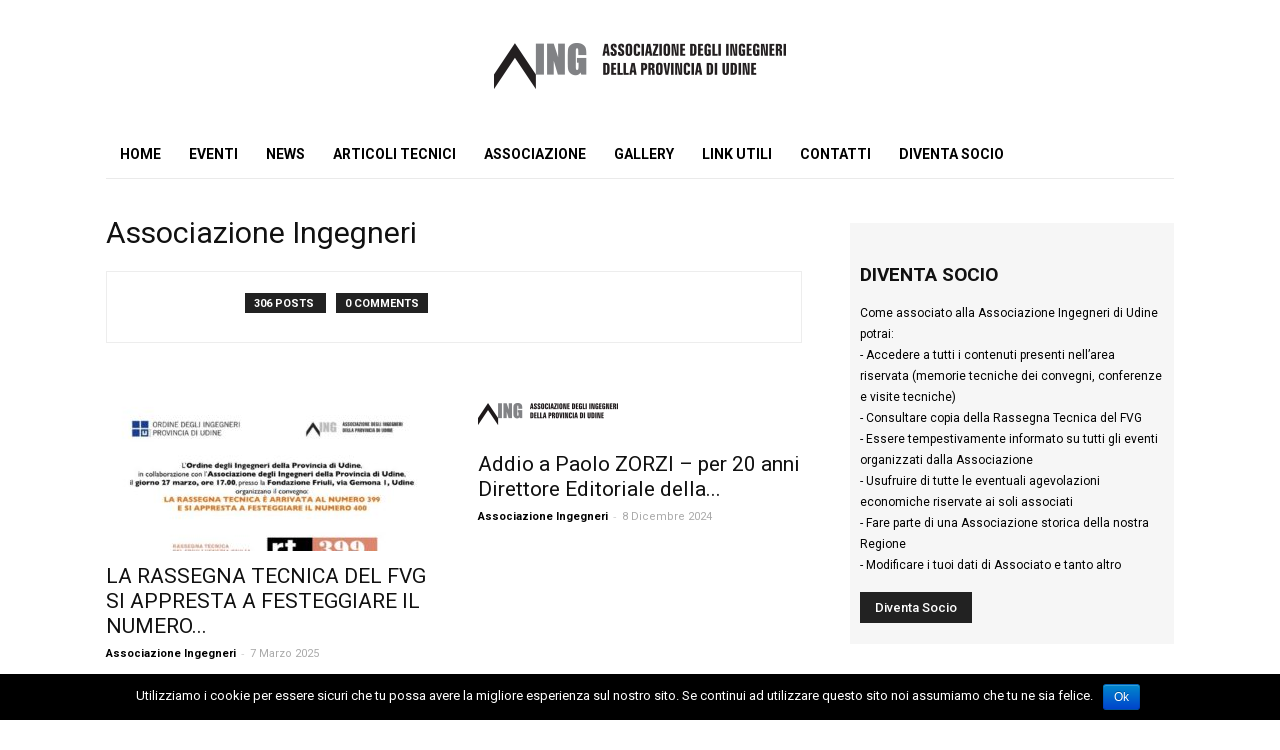

--- FILE ---
content_type: text/html; charset=UTF-8
request_url: https://www.associazioneingegneriudine.it/author/associazione-ingegneri/
body_size: 16783
content:
<!doctype html >
<!--[if IE 8]>    <html class="ie8" lang="en"> <![endif]-->
<!--[if IE 9]>    <html class="ie9" lang="en"> <![endif]-->
<!--[if gt IE 8]><!--> <html lang="it-IT"> <!--<![endif]-->
<head>
    <title>Associazione Ingegneri, Autore presso Associazione Ingegneri Provincia Udine</title>
    <meta charset="UTF-8" />
    <meta name="viewport" content="width=device-width, initial-scale=1.0">
    <link rel="pingback" href="https://www.associazioneingegneriudine.it/xmlrpc.php" />
    <link rel="icon" type="image/png" href="/wp-content/uploads/2019/02/favicon.png">
<!-- This site is optimized with the Yoast SEO plugin v12.8 - https://yoast.com/wordpress/plugins/seo/ -->
<meta name="robots" content="max-snippet:-1, max-image-preview:large, max-video-preview:-1"/>
<link rel="canonical" href="https://www.associazioneingegneriudine.it/author/associazione-ingegneri/" />
<link rel="next" href="https://www.associazioneingegneriudine.it/author/associazione-ingegneri/page/2/" />
<meta property="og:locale" content="it_IT" />
<meta property="og:type" content="object" />
<meta property="og:title" content="Associazione Ingegneri, Autore presso Associazione Ingegneri Provincia Udine" />
<meta property="og:url" content="https://www.associazioneingegneriudine.it/author/associazione-ingegneri/" />
<meta property="og:site_name" content="Associazione Ingegneri Provincia Udine" />
<meta name="twitter:card" content="summary_large_image" />
<meta name="twitter:title" content="Associazione Ingegneri, Autore presso Associazione Ingegneri Provincia Udine" />
<script type='application/ld+json' class='yoast-schema-graph yoast-schema-graph--main'>{"@context":"https://schema.org","@graph":[{"@type":"WebSite","@id":"https://www.associazioneingegneriudine.it/#website","url":"https://www.associazioneingegneriudine.it/","name":"Associazione Ingegneri Provincia Udine","description":"Via Monte San Marco, 56 - 33100 Udine - tel. +39.338.04251810 - Email: info@associazioneingegneriudine.it - Pec: associazioneingegneriudine@pec.itit  Pec: associazioneingegneriudine@pec.it","potentialAction":{"@type":"SearchAction","target":"https://www.associazioneingegneriudine.it/?s={search_term_string}","query-input":"required name=search_term_string"}},{"@type":"ProfilePage","@id":"https://www.associazioneingegneriudine.it/author/associazione-ingegneri/#webpage","url":"https://www.associazioneingegneriudine.it/author/associazione-ingegneri/","inLanguage":"it-IT","name":"Associazione Ingegneri, Autore presso Associazione Ingegneri Provincia Udine","isPartOf":{"@id":"https://www.associazioneingegneriudine.it/#website"}},{"@type":["Person"],"@id":"https://www.associazioneingegneriudine.it/#/schema/person/2341b3b0b2e1bc5d52dedb25aef3dd0b","name":"Associazione Ingegneri","sameAs":[],"mainEntityOfPage":{"@id":"https://www.associazioneingegneriudine.it/author/associazione-ingegneri/#webpage"}}]}</script>
<!-- / Yoast SEO plugin. -->

<link rel='dns-prefetch' href='//fonts.googleapis.com' />
<link rel='dns-prefetch' href='//s.w.org' />
<link rel="alternate" type="application/rss+xml" title="Associazione Ingegneri Provincia Udine &raquo; Feed" href="https://www.associazioneingegneriudine.it/feed/" />
<link rel="alternate" type="application/rss+xml" title="Associazione Ingegneri Provincia Udine &raquo; Feed dei commenti" href="https://www.associazioneingegneriudine.it/comments/feed/" />
<link rel="alternate" type="application/rss+xml" title="Associazione Ingegneri Provincia Udine &raquo; Articoli per il feed Associazione Ingegneri" href="https://www.associazioneingegneriudine.it/author/associazione-ingegneri/feed/" />
		<script type="text/javascript">
			window._wpemojiSettings = {"baseUrl":"https:\/\/s.w.org\/images\/core\/emoji\/12.0.0-1\/72x72\/","ext":".png","svgUrl":"https:\/\/s.w.org\/images\/core\/emoji\/12.0.0-1\/svg\/","svgExt":".svg","source":{"concatemoji":"https:\/\/www.associazioneingegneriudine.it\/wp-includes\/js\/wp-emoji-release.min.js?ver=5.4.1"}};
			/*! This file is auto-generated */
			!function(e,a,t){var r,n,o,i,p=a.createElement("canvas"),s=p.getContext&&p.getContext("2d");function c(e,t){var a=String.fromCharCode;s.clearRect(0,0,p.width,p.height),s.fillText(a.apply(this,e),0,0);var r=p.toDataURL();return s.clearRect(0,0,p.width,p.height),s.fillText(a.apply(this,t),0,0),r===p.toDataURL()}function l(e){if(!s||!s.fillText)return!1;switch(s.textBaseline="top",s.font="600 32px Arial",e){case"flag":return!c([127987,65039,8205,9895,65039],[127987,65039,8203,9895,65039])&&(!c([55356,56826,55356,56819],[55356,56826,8203,55356,56819])&&!c([55356,57332,56128,56423,56128,56418,56128,56421,56128,56430,56128,56423,56128,56447],[55356,57332,8203,56128,56423,8203,56128,56418,8203,56128,56421,8203,56128,56430,8203,56128,56423,8203,56128,56447]));case"emoji":return!c([55357,56424,55356,57342,8205,55358,56605,8205,55357,56424,55356,57340],[55357,56424,55356,57342,8203,55358,56605,8203,55357,56424,55356,57340])}return!1}function d(e){var t=a.createElement("script");t.src=e,t.defer=t.type="text/javascript",a.getElementsByTagName("head")[0].appendChild(t)}for(i=Array("flag","emoji"),t.supports={everything:!0,everythingExceptFlag:!0},o=0;o<i.length;o++)t.supports[i[o]]=l(i[o]),t.supports.everything=t.supports.everything&&t.supports[i[o]],"flag"!==i[o]&&(t.supports.everythingExceptFlag=t.supports.everythingExceptFlag&&t.supports[i[o]]);t.supports.everythingExceptFlag=t.supports.everythingExceptFlag&&!t.supports.flag,t.DOMReady=!1,t.readyCallback=function(){t.DOMReady=!0},t.supports.everything||(n=function(){t.readyCallback()},a.addEventListener?(a.addEventListener("DOMContentLoaded",n,!1),e.addEventListener("load",n,!1)):(e.attachEvent("onload",n),a.attachEvent("onreadystatechange",function(){"complete"===a.readyState&&t.readyCallback()})),(r=t.source||{}).concatemoji?d(r.concatemoji):r.wpemoji&&r.twemoji&&(d(r.twemoji),d(r.wpemoji)))}(window,document,window._wpemojiSettings);
		</script>
		<style type="text/css">
img.wp-smiley,
img.emoji {
	display: inline !important;
	border: none !important;
	box-shadow: none !important;
	height: 1em !important;
	width: 1em !important;
	margin: 0 .07em !important;
	vertical-align: -0.1em !important;
	background: none !important;
	padding: 0 !important;
}
</style>
	<link rel='stylesheet' id='contact-form-7-css'  href='https://www.associazioneingegneriudine.it/wp-content/plugins/contact-form-7/includes/css/styles.css?ver=5.1.6' type='text/css' media='all' />
<link rel='stylesheet' id='cookie-notice-front-css'  href='https://www.associazioneingegneriudine.it/wp-content/plugins/cookie-notice/css/front.min.css?ver=5.4.1' type='text/css' media='all' />
<link rel='stylesheet' id='rm_theme_matchmytheme-css'  href='https://www.associazioneingegneriudine.it/wp-content/plugins/custom-registration-form-builder-with-submission-manager/public/css/theme_rm_matchmytheme.css?ver=4.5.9.1' type='text/css' media='all' />
<link rel='stylesheet' id='RegistrationMagic-css'  href='https://www.associazioneingegneriudine.it/wp-content/plugins/custom-registration-form-builder-with-submission-manager/public/css/style_rm_front_end.css?ver=4.5.9.1' type='text/css' media='all' />
<link rel='stylesheet' id='google-fonts-style-css'  href='https://fonts.googleapis.com/css?family=Roboto%3A300%2C400%2C400italic%2C500%2C500italic%2C700%2C900%2C600%7COpen+Sans%3A300italic%2C400%2C400italic%2C600%2C600italic%2C700%2C500&#038;ver=9.5' type='text/css' media='all' />
<link rel='stylesheet' id='js_composer_front-css'  href='https://www.associazioneingegneriudine.it/wp-content/plugins/js_composer/assets/css/js_composer.min.css?ver=5.7' type='text/css' media='all' />
<link rel='stylesheet' id='td-theme-css'  href='https://www.associazioneingegneriudine.it/wp-content/themes/Newspaper/style.css?ver=9.5' type='text/css' media='all' />
<link rel='stylesheet' id='td-theme-child-css'  href='https://www.associazioneingegneriudine.it/wp-content/themes/Newspaper-child/style.css?ver=9.5c' type='text/css' media='all' />
<link rel='stylesheet' id='td-theme-demo-style-css'  href='https://www.associazioneingegneriudine.it/wp-content/themes/Newspaper/includes/demos/blog_lifestyle/demo_style.css?ver=9.5' type='text/css' media='all' />
<link rel='stylesheet' id='wppb_stylesheet-css'  href='https://www.associazioneingegneriudine.it/wp-content/plugins/profile-builder/assets/css/style-front-end.css?ver=3.0.6' type='text/css' media='all' />
<script type='text/javascript' src='https://www.associazioneingegneriudine.it/wp-includes/js/jquery/jquery.js?ver=1.12.4-wp'></script>
<script type='text/javascript' src='https://www.associazioneingegneriudine.it/wp-includes/js/jquery/jquery-migrate.min.js?ver=1.4.1'></script>
<script type='text/javascript'>
/* <![CDATA[ */
var cnArgs = {"ajaxurl":"https:\/\/www.associazioneingegneriudine.it\/wp-admin\/admin-ajax.php","hideEffect":"fade","onScroll":"","onScrollOffset":"100","cookieName":"cookie_notice_accepted","cookieValue":"true","cookieTime":"2592000","cookiePath":"\/","cookieDomain":"","redirection":"","cache":"","refuse":"no","revoke_cookies":"0","revoke_cookies_opt":"automatic","secure":"1"};
/* ]]> */
</script>
<script type='text/javascript' src='https://www.associazioneingegneriudine.it/wp-content/plugins/cookie-notice/js/front.min.js?ver=1.2.48'></script>
<script type='text/javascript' src='https://www.associazioneingegneriudine.it/wp-includes/js/jquery/ui/core.min.js?ver=1.11.4'></script>
<script type='text/javascript' src='https://www.associazioneingegneriudine.it/wp-includes/js/jquery/ui/widget.min.js?ver=1.11.4'></script>
<script type='text/javascript' src='https://www.associazioneingegneriudine.it/wp-includes/js/jquery/ui/mouse.min.js?ver=1.11.4'></script>
<script type='text/javascript' src='https://www.associazioneingegneriudine.it/wp-includes/js/jquery/ui/sortable.min.js?ver=1.11.4'></script>
<script type='text/javascript' src='https://www.associazioneingegneriudine.it/wp-includes/js/jquery/ui/tabs.min.js?ver=1.11.4'></script>
<script type='text/javascript' src='https://www.associazioneingegneriudine.it/wp-includes/js/jquery/ui/datepicker.min.js?ver=1.11.4'></script>
<script type='text/javascript'>
jQuery(document).ready(function(jQuery){jQuery.datepicker.setDefaults({"closeText":"Chiudi","currentText":"Oggi","monthNames":["Gennaio","Febbraio","Marzo","Aprile","Maggio","Giugno","Luglio","Agosto","Settembre","Ottobre","Novembre","Dicembre"],"monthNamesShort":["Gen","Feb","Mar","Apr","Mag","Giu","Lug","Ago","Set","Ott","Nov","Dic"],"nextText":"Prossimo","prevText":"Precedente","dayNames":["domenica","luned\u00ec","marted\u00ec","mercoled\u00ec","gioved\u00ec","venerd\u00ec","sabato"],"dayNamesShort":["Dom","Lun","Mar","Mer","Gio","Ven","Sab"],"dayNamesMin":["D","L","M","M","G","V","S"],"dateFormat":"d MM yy","firstDay":1,"isRTL":false});});
</script>
<script type='text/javascript' src='https://www.associazioneingegneriudine.it/wp-includes/js/jquery/ui/effect.min.js?ver=1.11.4'></script>
<script type='text/javascript' src='https://www.associazioneingegneriudine.it/wp-includes/js/jquery/ui/effect-slide.min.js?ver=1.11.4'></script>
<script type='text/javascript'>
/* <![CDATA[ */
var rm_ajax = {"url":"https:\/\/www.associazioneingegneriudine.it\/wp-admin\/admin-ajax.php","gmap_api":"","no_results":"No Results Found","invalid_zip":"Invalid Zip Code","request_processing":"Please wait...","hours":"Hours","minutes":"Minutes","seconds":"Seconds","days":"Days","months":"Months","years":"Years"};
/* ]]> */
</script>
<script type='text/javascript' src='https://www.associazioneingegneriudine.it/wp-content/plugins/custom-registration-form-builder-with-submission-manager/public/js/script_rm_front.js?ver=4.5.9.1'></script>
<link rel='https://api.w.org/' href='https://www.associazioneingegneriudine.it/wp-json/' />
<link rel="EditURI" type="application/rsd+xml" title="RSD" href="https://www.associazioneingegneriudine.it/xmlrpc.php?rsd" />
<link rel="wlwmanifest" type="application/wlwmanifest+xml" href="https://www.associazioneingegneriudine.it/wp-includes/wlwmanifest.xml" /> 
<meta name="generator" content="WordPress 5.4.1" />
<!--[if lt IE 9]><script src="https://cdnjs.cloudflare.com/ajax/libs/html5shiv/3.7.3/html5shiv.js"></script><![endif]-->
    <meta name="generator" content="Powered by WPBakery Page Builder - drag and drop page builder for WordPress."/>
<!--[if lte IE 9]><link rel="stylesheet" type="text/css" href="https://www.associazioneingegneriudine.it/wp-content/plugins/js_composer/assets/css/vc_lte_ie9.min.css" media="screen"><![endif]-->
<!-- JS generated by theme -->

<script>
    
    

	    var tdBlocksArray = []; //here we store all the items for the current page

	    //td_block class - each ajax block uses a object of this class for requests
	    function tdBlock() {
		    this.id = '';
		    this.block_type = 1; //block type id (1-234 etc)
		    this.atts = '';
		    this.td_column_number = '';
		    this.td_current_page = 1; //
		    this.post_count = 0; //from wp
		    this.found_posts = 0; //from wp
		    this.max_num_pages = 0; //from wp
		    this.td_filter_value = ''; //current live filter value
		    this.is_ajax_running = false;
		    this.td_user_action = ''; // load more or infinite loader (used by the animation)
		    this.header_color = '';
		    this.ajax_pagination_infinite_stop = ''; //show load more at page x
	    }


        // td_js_generator - mini detector
        (function(){
            var htmlTag = document.getElementsByTagName("html")[0];

	        if ( navigator.userAgent.indexOf("MSIE 10.0") > -1 ) {
                htmlTag.className += ' ie10';
            }

            if ( !!navigator.userAgent.match(/Trident.*rv\:11\./) ) {
                htmlTag.className += ' ie11';
            }

	        if ( navigator.userAgent.indexOf("Edge") > -1 ) {
                htmlTag.className += ' ieEdge';
            }

            if ( /(iPad|iPhone|iPod)/g.test(navigator.userAgent) ) {
                htmlTag.className += ' td-md-is-ios';
            }

            var user_agent = navigator.userAgent.toLowerCase();
            if ( user_agent.indexOf("android") > -1 ) {
                htmlTag.className += ' td-md-is-android';
            }

            if ( -1 !== navigator.userAgent.indexOf('Mac OS X')  ) {
                htmlTag.className += ' td-md-is-os-x';
            }

            if ( /chrom(e|ium)/.test(navigator.userAgent.toLowerCase()) ) {
               htmlTag.className += ' td-md-is-chrome';
            }

            if ( -1 !== navigator.userAgent.indexOf('Firefox') ) {
                htmlTag.className += ' td-md-is-firefox';
            }

            if ( -1 !== navigator.userAgent.indexOf('Safari') && -1 === navigator.userAgent.indexOf('Chrome') ) {
                htmlTag.className += ' td-md-is-safari';
            }

            if( -1 !== navigator.userAgent.indexOf('IEMobile') ){
                htmlTag.className += ' td-md-is-iemobile';
            }

        })();




        var tdLocalCache = {};

        ( function () {
            "use strict";

            tdLocalCache = {
                data: {},
                remove: function (resource_id) {
                    delete tdLocalCache.data[resource_id];
                },
                exist: function (resource_id) {
                    return tdLocalCache.data.hasOwnProperty(resource_id) && tdLocalCache.data[resource_id] !== null;
                },
                get: function (resource_id) {
                    return tdLocalCache.data[resource_id];
                },
                set: function (resource_id, cachedData) {
                    tdLocalCache.remove(resource_id);
                    tdLocalCache.data[resource_id] = cachedData;
                }
            };
        })();

    
    
var td_viewport_interval_list=[{"limitBottom":767,"sidebarWidth":228},{"limitBottom":1018,"sidebarWidth":300},{"limitBottom":1140,"sidebarWidth":324}];
var td_animation_stack_effect="type0";
var tds_animation_stack=true;
var td_animation_stack_specific_selectors=".entry-thumb, img";
var td_animation_stack_general_selectors=".td-animation-stack img, .td-animation-stack .entry-thumb, .post img";
var td_ajax_url="https:\/\/www.associazioneingegneriudine.it\/wp-admin\/admin-ajax.php?td_theme_name=Newspaper&v=9.5";
var td_get_template_directory_uri="https:\/\/www.associazioneingegneriudine.it\/wp-content\/themes\/Newspaper";
var tds_snap_menu="snap";
var tds_logo_on_sticky="show_header_logo";
var tds_header_style="9";
var td_please_wait="Please wait...";
var td_email_user_pass_incorrect="User or password incorrect!";
var td_email_user_incorrect="Email or username incorrect!";
var td_email_incorrect="Email incorrect!";
var tds_more_articles_on_post_enable="";
var tds_more_articles_on_post_time_to_wait="";
var tds_more_articles_on_post_pages_distance_from_top=0;
var tds_theme_color_site_wide="#7c7e81";
var tds_smart_sidebar="enabled";
var tdThemeName="Newspaper";
var td_magnific_popup_translation_tPrev="Previous (Left arrow key)";
var td_magnific_popup_translation_tNext="Next (Right arrow key)";
var td_magnific_popup_translation_tCounter="%curr% of %total%";
var td_magnific_popup_translation_ajax_tError="The content from %url% could not be loaded.";
var td_magnific_popup_translation_image_tError="The image #%curr% could not be loaded.";
var tdDateNamesI18n={"month_names":["Gennaio","Febbraio","Marzo","Aprile","Maggio","Giugno","Luglio","Agosto","Settembre","Ottobre","Novembre","Dicembre"],"month_names_short":["Gen","Feb","Mar","Apr","Mag","Giu","Lug","Ago","Set","Ott","Nov","Dic"],"day_names":["domenica","luned\u00ec","marted\u00ec","mercoled\u00ec","gioved\u00ec","venerd\u00ec","sabato"],"day_names_short":["Dom","Lun","Mar","Mer","Gio","Ven","Sab"]};
var td_ad_background_click_link="";
var td_ad_background_click_target="";
</script>


<!-- Header style compiled by theme -->

<style>
    
.td-header-wrap .black-menu .sf-menu > .current-menu-item > a,
    .td-header-wrap .black-menu .sf-menu > .current-menu-ancestor > a,
    .td-header-wrap .black-menu .sf-menu > .current-category-ancestor > a,
    .td-header-wrap .black-menu .sf-menu > li > a:hover,
    .td-header-wrap .black-menu .sf-menu > .sfHover > a,
    .td-header-style-12 .td-header-menu-wrap-full,
    .sf-menu > .current-menu-item > a:after,
    .sf-menu > .current-menu-ancestor > a:after,
    .sf-menu > .current-category-ancestor > a:after,
    .sf-menu > li:hover > a:after,
    .sf-menu > .sfHover > a:after,
    .td-header-style-12 .td-affix,
    .header-search-wrap .td-drop-down-search:after,
    .header-search-wrap .td-drop-down-search .btn:hover,
    input[type=submit]:hover,
    .td-read-more a,
    .td-post-category:hover,
    .td-grid-style-1.td-hover-1 .td-big-grid-post:hover .td-post-category,
    .td-grid-style-5.td-hover-1 .td-big-grid-post:hover .td-post-category,
    .td_top_authors .td-active .td-author-post-count,
    .td_top_authors .td-active .td-author-comments-count,
    .td_top_authors .td_mod_wrap:hover .td-author-post-count,
    .td_top_authors .td_mod_wrap:hover .td-author-comments-count,
    .td-404-sub-sub-title a:hover,
    .td-search-form-widget .wpb_button:hover,
    .td-rating-bar-wrap div,
    .td_category_template_3 .td-current-sub-category,
    .dropcap,
    .td_wrapper_video_playlist .td_video_controls_playlist_wrapper,
    .wpb_default,
    .wpb_default:hover,
    .td-left-smart-list:hover,
    .td-right-smart-list:hover,
    .woocommerce-checkout .woocommerce input.button:hover,
    .woocommerce-page .woocommerce a.button:hover,
    .woocommerce-account div.woocommerce .button:hover,
    #bbpress-forums button:hover,
    .bbp_widget_login .button:hover,
    .td-footer-wrapper .td-post-category,
    .td-footer-wrapper .widget_product_search input[type="submit"]:hover,
    .woocommerce .product a.button:hover,
    .woocommerce .product #respond input#submit:hover,
    .woocommerce .checkout input#place_order:hover,
    .woocommerce .woocommerce.widget .button:hover,
    .single-product .product .summary .cart .button:hover,
    .woocommerce-cart .woocommerce table.cart .button:hover,
    .woocommerce-cart .woocommerce .shipping-calculator-form .button:hover,
    .td-next-prev-wrap a:hover,
    .td-load-more-wrap a:hover,
    .td-post-small-box a:hover,
    .page-nav .current,
    .page-nav:first-child > div,
    .td_category_template_8 .td-category-header .td-category a.td-current-sub-category,
    .td_category_template_4 .td-category-siblings .td-category a:hover,
    #bbpress-forums .bbp-pagination .current,
    #bbpress-forums #bbp-single-user-details #bbp-user-navigation li.current a,
    .td-theme-slider:hover .slide-meta-cat a,
    a.vc_btn-black:hover,
    .td-trending-now-wrapper:hover .td-trending-now-title,
    .td-scroll-up,
    .td-smart-list-button:hover,
    .td-weather-information:before,
    .td-weather-week:before,
    .td_block_exchange .td-exchange-header:before,
    .td_block_big_grid_9.td-grid-style-1 .td-post-category,
    .td_block_big_grid_9.td-grid-style-5 .td-post-category,
    .td-grid-style-6.td-hover-1 .td-module-thumb:after,
    .td-pulldown-syle-2 .td-subcat-dropdown ul:after,
    .td_block_template_9 .td-block-title:after,
    .td_block_template_15 .td-block-title:before,
    div.wpforms-container .wpforms-form div.wpforms-submit-container button[type=submit] {
        background-color: #7c7e81;
    }

    .td_block_template_4 .td-related-title .td-cur-simple-item:before {
        border-color: #7c7e81 transparent transparent transparent !important;
    }

    .woocommerce .woocommerce-message .button:hover,
    .woocommerce .woocommerce-error .button:hover,
    .woocommerce .woocommerce-info .button:hover {
        background-color: #7c7e81 !important;
    }
    
    
    .td_block_template_4 .td-related-title .td-cur-simple-item,
    .td_block_template_3 .td-related-title .td-cur-simple-item,
    .td_block_template_9 .td-related-title:after {
        background-color: #7c7e81;
    }

    .woocommerce .product .onsale,
    .woocommerce.widget .ui-slider .ui-slider-handle {
        background: none #7c7e81;
    }

    .woocommerce.widget.widget_layered_nav_filters ul li a {
        background: none repeat scroll 0 0 #7c7e81 !important;
    }

    a,
    cite a:hover,
    .td_mega_menu_sub_cats .cur-sub-cat,
    .td-mega-span h3 a:hover,
    .td_mod_mega_menu:hover .entry-title a,
    .header-search-wrap .result-msg a:hover,
    .td-header-top-menu .td-drop-down-search .td_module_wrap:hover .entry-title a,
    .td-header-top-menu .td-icon-search:hover,
    .td-header-wrap .result-msg a:hover,
    .top-header-menu li a:hover,
    .top-header-menu .current-menu-item > a,
    .top-header-menu .current-menu-ancestor > a,
    .top-header-menu .current-category-ancestor > a,
    .td-social-icon-wrap > a:hover,
    .td-header-sp-top-widget .td-social-icon-wrap a:hover,
    .td-page-content blockquote p,
    .td-post-content blockquote p,
    .mce-content-body blockquote p,
    .comment-content blockquote p,
    .wpb_text_column blockquote p,
    .td_block_text_with_title blockquote p,
    .td_module_wrap:hover .entry-title a,
    .td-subcat-filter .td-subcat-list a:hover,
    .td-subcat-filter .td-subcat-dropdown a:hover,
    .td_quote_on_blocks,
    .dropcap2,
    .dropcap3,
    .td_top_authors .td-active .td-authors-name a,
    .td_top_authors .td_mod_wrap:hover .td-authors-name a,
    .td-post-next-prev-content a:hover,
    .author-box-wrap .td-author-social a:hover,
    .td-author-name a:hover,
    .td-author-url a:hover,
    .td_mod_related_posts:hover h3 > a,
    .td-post-template-11 .td-related-title .td-related-left:hover,
    .td-post-template-11 .td-related-title .td-related-right:hover,
    .td-post-template-11 .td-related-title .td-cur-simple-item,
    .td-post-template-11 .td_block_related_posts .td-next-prev-wrap a:hover,
    .comment-reply-link:hover,
    .logged-in-as a:hover,
    #cancel-comment-reply-link:hover,
    .td-search-query,
    .td-category-header .td-pulldown-category-filter-link:hover,
    .td-category-siblings .td-subcat-dropdown a:hover,
    .td-category-siblings .td-subcat-dropdown a.td-current-sub-category,
    .widget a:hover,
    .td_wp_recentcomments a:hover,
    .archive .widget_archive .current,
    .archive .widget_archive .current a,
    .widget_calendar tfoot a:hover,
    .woocommerce a.added_to_cart:hover,
    .woocommerce-account .woocommerce-MyAccount-navigation a:hover,
    #bbpress-forums li.bbp-header .bbp-reply-content span a:hover,
    #bbpress-forums .bbp-forum-freshness a:hover,
    #bbpress-forums .bbp-topic-freshness a:hover,
    #bbpress-forums .bbp-forums-list li a:hover,
    #bbpress-forums .bbp-forum-title:hover,
    #bbpress-forums .bbp-topic-permalink:hover,
    #bbpress-forums .bbp-topic-started-by a:hover,
    #bbpress-forums .bbp-topic-started-in a:hover,
    #bbpress-forums .bbp-body .super-sticky li.bbp-topic-title .bbp-topic-permalink,
    #bbpress-forums .bbp-body .sticky li.bbp-topic-title .bbp-topic-permalink,
    .widget_display_replies .bbp-author-name,
    .widget_display_topics .bbp-author-name,
    .footer-text-wrap .footer-email-wrap a,
    .td-subfooter-menu li a:hover,
    .footer-social-wrap a:hover,
    a.vc_btn-black:hover,
    .td-smart-list-dropdown-wrap .td-smart-list-button:hover,
    .td_module_17 .td-read-more a:hover,
    .td_module_18 .td-read-more a:hover,
    .td_module_19 .td-post-author-name a:hover,
    .td-instagram-user a,
    .td-pulldown-syle-2 .td-subcat-dropdown:hover .td-subcat-more span,
    .td-pulldown-syle-2 .td-subcat-dropdown:hover .td-subcat-more i,
    .td-pulldown-syle-3 .td-subcat-dropdown:hover .td-subcat-more span,
    .td-pulldown-syle-3 .td-subcat-dropdown:hover .td-subcat-more i,
    .td-block-title-wrap .td-wrapper-pulldown-filter .td-pulldown-filter-display-option:hover,
    .td-block-title-wrap .td-wrapper-pulldown-filter .td-pulldown-filter-display-option:hover i,
    .td-block-title-wrap .td-wrapper-pulldown-filter .td-pulldown-filter-link:hover,
    .td-block-title-wrap .td-wrapper-pulldown-filter .td-pulldown-filter-item .td-cur-simple-item,
    .td_block_template_2 .td-related-title .td-cur-simple-item,
    .td_block_template_5 .td-related-title .td-cur-simple-item,
    .td_block_template_6 .td-related-title .td-cur-simple-item,
    .td_block_template_7 .td-related-title .td-cur-simple-item,
    .td_block_template_8 .td-related-title .td-cur-simple-item,
    .td_block_template_9 .td-related-title .td-cur-simple-item,
    .td_block_template_10 .td-related-title .td-cur-simple-item,
    .td_block_template_11 .td-related-title .td-cur-simple-item,
    .td_block_template_12 .td-related-title .td-cur-simple-item,
    .td_block_template_13 .td-related-title .td-cur-simple-item,
    .td_block_template_14 .td-related-title .td-cur-simple-item,
    .td_block_template_15 .td-related-title .td-cur-simple-item,
    .td_block_template_16 .td-related-title .td-cur-simple-item,
    .td_block_template_17 .td-related-title .td-cur-simple-item,
    .td-theme-wrap .sf-menu ul .td-menu-item > a:hover,
    .td-theme-wrap .sf-menu ul .sfHover > a,
    .td-theme-wrap .sf-menu ul .current-menu-ancestor > a,
    .td-theme-wrap .sf-menu ul .current-category-ancestor > a,
    .td-theme-wrap .sf-menu ul .current-menu-item > a,
    .td_outlined_btn,
     .td_block_categories_tags .td-ct-item:hover {
        color: #7c7e81;
    }

    a.vc_btn-black.vc_btn_square_outlined:hover,
    a.vc_btn-black.vc_btn_outlined:hover,
    .td-mega-menu-page .wpb_content_element ul li a:hover,
    .td-theme-wrap .td-aj-search-results .td_module_wrap:hover .entry-title a,
    .td-theme-wrap .header-search-wrap .result-msg a:hover {
        color: #7c7e81 !important;
    }

    .td-next-prev-wrap a:hover,
    .td-load-more-wrap a:hover,
    .td-post-small-box a:hover,
    .page-nav .current,
    .page-nav:first-child > div,
    .td_category_template_8 .td-category-header .td-category a.td-current-sub-category,
    .td_category_template_4 .td-category-siblings .td-category a:hover,
    #bbpress-forums .bbp-pagination .current,
    .post .td_quote_box,
    .page .td_quote_box,
    a.vc_btn-black:hover,
    .td_block_template_5 .td-block-title > *,
    .td_outlined_btn {
        border-color: #7c7e81;
    }

    .td_wrapper_video_playlist .td_video_currently_playing:after {
        border-color: #7c7e81 !important;
    }

    .header-search-wrap .td-drop-down-search:before {
        border-color: transparent transparent #7c7e81 transparent;
    }

    .block-title > span,
    .block-title > a,
    .block-title > label,
    .widgettitle,
    .widgettitle:after,
    .td-trending-now-title,
    .td-trending-now-wrapper:hover .td-trending-now-title,
    .wpb_tabs li.ui-tabs-active a,
    .wpb_tabs li:hover a,
    .vc_tta-container .vc_tta-color-grey.vc_tta-tabs-position-top.vc_tta-style-classic .vc_tta-tabs-container .vc_tta-tab.vc_active > a,
    .vc_tta-container .vc_tta-color-grey.vc_tta-tabs-position-top.vc_tta-style-classic .vc_tta-tabs-container .vc_tta-tab:hover > a,
    .td_block_template_1 .td-related-title .td-cur-simple-item,
    .woocommerce .product .products h2:not(.woocommerce-loop-product__title),
    .td-subcat-filter .td-subcat-dropdown:hover .td-subcat-more, 
    .td_3D_btn,
    .td_shadow_btn,
    .td_default_btn,
    .td_round_btn, 
    .td_outlined_btn:hover {
    	background-color: #7c7e81;
    }

    .woocommerce div.product .woocommerce-tabs ul.tabs li.active {
    	background-color: #7c7e81 !important;
    }

    .block-title,
    .td_block_template_1 .td-related-title,
    .wpb_tabs .wpb_tabs_nav,
    .vc_tta-container .vc_tta-color-grey.vc_tta-tabs-position-top.vc_tta-style-classic .vc_tta-tabs-container,
    .woocommerce div.product .woocommerce-tabs ul.tabs:before {
        border-color: #7c7e81;
    }
    .td_block_wrap .td-subcat-item a.td-cur-simple-item {
	    color: #7c7e81;
	}


    
    .td-grid-style-4 .entry-title
    {
        background-color: rgba(124, 126, 129, 0.7);
    }

    
    .td-header-wrap .td-header-top-menu-full,
    .td-header-wrap .top-header-menu .sub-menu {
        background-color: #000000;
    }
    .td-header-style-8 .td-header-top-menu-full {
        background-color: transparent;
    }
    .td-header-style-8 .td-header-top-menu-full .td-header-top-menu {
        background-color: #000000;
        padding-left: 15px;
        padding-right: 15px;
    }

    .td-header-wrap .td-header-top-menu-full .td-header-top-menu,
    .td-header-wrap .td-header-top-menu-full {
        border-bottom: none;
    }


    
    .td-header-top-menu,
    .td-header-top-menu a,
    .td-header-wrap .td-header-top-menu-full .td-header-top-menu,
    .td-header-wrap .td-header-top-menu-full a,
    .td-header-style-8 .td-header-top-menu,
    .td-header-style-8 .td-header-top-menu a,
    .td-header-top-menu .td-drop-down-search .entry-title a {
        color: #ffffff;
    }

    
    .top-header-menu .current-menu-item > a,
    .top-header-menu .current-menu-ancestor > a,
    .top-header-menu .current-category-ancestor > a,
    .top-header-menu li a:hover,
    .td-header-sp-top-widget .td-icon-search:hover {
        color: #7c7e81;
    }

    
    .td-theme-wrap .header-search-wrap .td-drop-down-search .btn:hover {
        background-color: #d89686;
    }
    .td-theme-wrap .td-aj-search-results .td_module_wrap:hover .entry-title a,
    .td-theme-wrap .header-search-wrap .result-msg a:hover {
        color: #d89686 !important;
    }

    
    .td-menu-background:before,
    .td-search-background:before {
        background: rgba(0,0,0,0.7);
        background: -moz-linear-gradient(top, rgba(0,0,0,0.7) 0%, rgba(0,0,0,0.8) 100%);
        background: -webkit-gradient(left top, left bottom, color-stop(0%, rgba(0,0,0,0.7)), color-stop(100%, rgba(0,0,0,0.8)));
        background: -webkit-linear-gradient(top, rgba(0,0,0,0.7) 0%, rgba(0,0,0,0.8) 100%);
        background: -o-linear-gradient(top, rgba(0,0,0,0.7) 0%, rgba(0,0,0,0.8) 100%);
        background: -ms-linear-gradient(top, rgba(0,0,0,0.7) 0%, rgba(0,0,0,0.8) 100%);
        background: linear-gradient(to bottom, rgba(0,0,0,0.7) 0%, rgba(0,0,0,0.8) 100%);
        filter: progid:DXImageTransform.Microsoft.gradient( startColorstr='rgba(0,0,0,0.7)', endColorstr='rgba(0,0,0,0.8)', GradientType=0 );
    }

    
    .td-mobile-content .current-menu-item > a,
    .td-mobile-content .current-menu-ancestor > a,
    .td-mobile-content .current-category-ancestor > a,
    #td-mobile-nav .td-menu-login-section a:hover,
    #td-mobile-nav .td-register-section a:hover,
    #td-mobile-nav .td-menu-socials-wrap a:hover i,
    .td-search-close a:hover i {
        color: #d89686;
    }

    
    #td-mobile-nav .td-register-section .td-login-button,
    .td-search-wrap-mob .result-msg a {
        color: #222222;
    }



    
    .mfp-content .td-login-button {
        color: #222222;
    }
    
    .mfp-content .td-login-button:active,
    .mfp-content .td-login-button:hover {
        background-color: #ff7777;
    }
    
    .mfp-content .td-login-button:active,
    .mfp-content .td-login-button:hover {
        color: #222222;
    }
    
    .white-popup-block:after {
        background: rgba(188,103,127,0.84);
        background: -moz-linear-gradient(45deg, rgba(188,103,127,0.84) 0%, #edb493 100%);
        background: -webkit-gradient(left bottom, right top, color-stop(0%, rgba(188,103,127,0.84)), color-stop(100%, #edb493));
        background: -webkit-linear-gradient(45deg, rgba(188,103,127,0.84) 0%, #edb493 100%);
        background: -o-linear-gradient(45deg, rgba(188,103,127,0.84) 0%, #edb493 100%);
        background: -ms-linear-gradient(45deg, rgba(188,103,127,0.84) 0%, #edb493 100%);
        background: linear-gradient(45deg, rgba(188,103,127,0.84) 0%, #edb493 100%);
        filter: progid:DXImageTransform.Microsoft.gradient( startColorstr='rgba(188,103,127,0.84)', endColorstr='#edb493', GradientType=0 );
    }


    
    .td-header-bg:before {
        background-size: auto;
    }

    
    .top-header-menu > li > a,
    .td-weather-top-widget .td-weather-now .td-big-degrees,
    .td-weather-top-widget .td-weather-header .td-weather-city,
    .td-header-sp-top-menu .td_data_time {
        font-family:Roboto;
	
    }
    
    .top-header-menu .menu-item-has-children li a {
    	font-family:Roboto;
	
    }
    
    ul.sf-menu > .td-menu-item > a,
    .td-theme-wrap .td-header-menu-social {
        font-family:Roboto;
	
    }
    
    .sf-menu ul .td-menu-item a {
        font-family:Roboto;
	
    }
	
    .td_mod_mega_menu .item-details a {
        font-family:Roboto;
	
    }
    
    .td_mega_menu_sub_cats .block-mega-child-cats a {
        font-family:Roboto;
	
    }
    
    .td-header-wrap .td-logo-text-container .td-logo-text {
        font-family:Roboto;
	
    }
    
    .td-header-wrap .td-logo-text-container .td-tagline-text {
        font-family:Roboto;
	
    }



	
    .block-title > span,
    .block-title > a,
    .widgettitle,
    .td-trending-now-title,
    .wpb_tabs li a,
    .vc_tta-container .vc_tta-color-grey.vc_tta-tabs-position-top.vc_tta-style-classic .vc_tta-tabs-container .vc_tta-tab > a,
    .td-theme-wrap .td-related-title a,
    .woocommerce div.product .woocommerce-tabs ul.tabs li a,
    .woocommerce .product .products h2:not(.woocommerce-loop-product__title),
    .td-theme-wrap .td-block-title {
        font-family:Roboto;
	
    }
    
    .td_module_wrap .td-post-author-name a {
        font-family:Roboto;
	
    }
    
    .td-post-date .entry-date {
        font-family:Roboto;
	
    }
    
    .td-module-comments a,
    .td-post-views span,
    .td-post-comments a {
        font-family:Roboto;
	
    }
    
    .td-big-grid-meta .td-post-category,
    .td_module_wrap .td-post-category,
    .td-module-image .td-post-category {
        font-family:Roboto;
	
    }
    
    .td-subcat-filter .td-subcat-dropdown a,
    .td-subcat-filter .td-subcat-list a,
    .td-subcat-filter .td-subcat-dropdown span {
        font-family:Roboto;
	
    }
    
    .td-excerpt,
    .td_module_14 .td-excerpt {
        font-family:Roboto;
	
    }


	
	.td_module_wrap .td-module-title {
		font-family:Roboto;
	
	}
     
    .td_module_1 .td-module-title {
    	font-family:Roboto;
	
    }
    
    .td_module_2 .td-module-title {
    	font-family:Roboto;
	
    }
    
    .td_module_3 .td-module-title {
    	font-family:Roboto;
	
    }
    
    .td_module_4 .td-module-title {
    	font-family:Roboto;
	
    }
    
    .td_module_5 .td-module-title {
    	font-family:Roboto;
	
    }
    
    .td_module_6 .td-module-title {
    	font-family:Roboto;
	
    }
    
    .td_module_7 .td-module-title {
    	font-family:Roboto;
	
    }
    
    .td_module_8 .td-module-title {
    	font-family:Roboto;
	
    }
    
    .td_module_9 .td-module-title {
    	font-family:Roboto;
	
    }
    
    .td_module_10 .td-module-title {
    	font-family:Roboto;
	
    }
    
    .td_module_11 .td-module-title {
    	font-family:Roboto;
	
    }
    
    .td_module_12 .td-module-title {
    	font-family:Roboto;
	
    }
    
    .td_module_13 .td-module-title {
    	font-family:Roboto;
	
    }
    
    .td_module_14 .td-module-title {
    	font-family:Roboto;
	
    }
    
    .td_module_15 .entry-title {
    	font-family:Roboto;
	
    }
    
    .td_module_16 .td-module-title {
    	font-family:Roboto;
	
    }
    
    .td_module_17 .td-module-title {
    	font-family:Roboto;
	
    }
    
    .td_module_18 .td-module-title {
    	font-family:Roboto;
	
    }
    
    .td_module_19 .td-module-title {
    	font-family:Roboto;
	
    }




	
	.td_block_trending_now .entry-title,
	.td-theme-slider .td-module-title,
    .td-big-grid-post .entry-title {
		font-family:Roboto;
	
	}
    
	#td-mobile-nav,
	#td-mobile-nav .wpb_button,
	.td-search-wrap-mob {
		font-family:Roboto;
	
	}


	
	.post .td-post-header .entry-title {
		font-family:Roboto;
	
	}
    
    .td-post-content p,
    .td-post-content {
        font-family:Roboto;
	
    }
    
    .post blockquote p,
    .page blockquote p,
    .td-post-text-content blockquote p {
        font-family:Roboto;
	
    }
    
    .post .td_quote_box p,
    .page .td_quote_box p {
        font-family:Roboto;
	
    }
    
    .post .td_pull_quote p,
    .page .td_pull_quote p,
    .post .wp-block-pullquote blockquote p,
    .page .wp-block-pullquote blockquote p {
        font-family:Roboto;
	
    }
    
    .td-post-content li {
        font-family:Roboto;
	
    }
    
    .td-post-content h1 {
        font-family:Roboto;
	
    }
    
    .td-post-content h2 {
        font-family:Roboto;
	
    }
    
    .td-post-content h3 {
        font-family:Roboto;
	
    }
    
    .td-post-content h4 {
        font-family:Roboto;
	
    }
    
    .td-post-content h5 {
        font-family:Roboto;
	
    }
    
    .td-post-content h6 {
        font-family:Roboto;
	
    }





    
    .post .td-category a {
        font-family:Roboto;
	
    }
    
    .post header .td-post-author-name,
    .post header .td-post-author-name a {
        font-family:Roboto;
	
    }
    
    .post header .td-post-date .entry-date {
        font-family:Roboto;
	
    }
    
    .post header .td-post-views span,
    .post header .td-post-comments {
        font-family:Roboto;
	
    }
    
    .post .td-post-source-tags a,
    .post .td-post-source-tags span {
        font-family:Roboto;
	
    }
    
    .post .td-post-next-prev-content span {
        font-family:Roboto;
	
    }
    
    .post .td-post-next-prev-content a {
        font-family:Roboto;
	
    }
    
    .post .author-box-wrap .td-author-name a {
        font-family:Roboto;
	
    }
    
    .post .author-box-wrap .td-author-url a {
        font-family:Roboto;
	
    }
    
    .post .author-box-wrap .td-author-description {
        font-family:Roboto;
	
    }
    
    .td_block_related_posts .entry-title a {
        font-family:Roboto;
	
    }
    
    .post .td-post-share-title {
        font-family:Roboto;
	
    }
    
	.wp-caption-text,
	.wp-caption-dd,
	 .wp-block-image figcaption {
		font-family:Roboto;
	
	}
    
    .td-post-template-default .td-post-sub-title,
    .td-post-template-1 .td-post-sub-title,
    .td-post-template-4 .td-post-sub-title,
    .td-post-template-5 .td-post-sub-title,
    .td-post-template-9 .td-post-sub-title,
    .td-post-template-10 .td-post-sub-title,
    .td-post-template-11 .td-post-sub-title {
        font-family:Roboto;
	
    }
    
    .td-post-template-2 .td-post-sub-title,
    .td-post-template-3 .td-post-sub-title,
    .td-post-template-6 .td-post-sub-title,
    .td-post-template-7 .td-post-sub-title,
    .td-post-template-8 .td-post-sub-title {
        font-family:Roboto;
	
    }




	
    .td-page-title,
    .woocommerce-page .page-title,
    .td-category-title-holder .td-page-title {
    	font-family:Roboto;
	
    }
    
    .td-page-content p,
    .td-page-content li,
    .td-page-content .td_block_text_with_title,
    .woocommerce-page .page-description > p,
    .wpb_text_column p {
    	font-family:Roboto;
	
    }
    
    .td-page-content h1,
    .wpb_text_column h1 {
    	font-family:Roboto;
	
    }
    
    .td-page-content h2,
    .wpb_text_column h2 {
    	font-family:Roboto;
	
    }
    
    .td-page-content h3,
    .wpb_text_column h3 {
    	font-family:Roboto;
	
    }
    
    .td-page-content h4,
    .wpb_text_column h4 {
    	font-family:Roboto;
	
    }
    
    .td-page-content h5,
    .wpb_text_column h5 {
    	font-family:Roboto;
	
    }
    
    .td-page-content h6,
    .wpb_text_column h6 {
    	font-family:Roboto;
	
    }




    
	.footer-text-wrap {
		font-family:Roboto;
	
	}
	
	.td-sub-footer-copy {
		font-family:Roboto;
	
	}
	
	.td-sub-footer-menu ul li a {
		font-family:Roboto;
	
	}




	
    .entry-crumbs a,
    .entry-crumbs span,
    #bbpress-forums .bbp-breadcrumb a,
    #bbpress-forums .bbp-breadcrumb .bbp-breadcrumb-current {
    	font-family:Roboto;
	
    }
    
    .category .td-category a {
    	font-family:Roboto;
	
    }
    
    .td-trending-now-display-area .entry-title {
    	font-family:Roboto;
	
    }
    
    .page-nav a,
    .page-nav span {
    	font-family:Roboto;
	
    }
    
    #td-outer-wrap span.dropcap,
    #td-outer-wrap p.has-drop-cap:not(:focus)::first-letter {
    	font-family:Roboto;
	
    }
    
    .widget_archive a,
    .widget_calendar,
    .widget_categories a,
    .widget_nav_menu a,
    .widget_meta a,
    .widget_pages a,
    .widget_recent_comments a,
    .widget_recent_entries a,
    .widget_text .textwidget,
    .widget_tag_cloud a,
    .widget_search input,
    .woocommerce .product-categories a,
    .widget_display_forums a,
    .widget_display_replies a,
    .widget_display_topics a,
    .widget_display_views a,
    .widget_display_stats {
    	font-family:Roboto;
	
    }
    
	input[type="submit"],
	.td-read-more a,
	.vc_btn,
	.woocommerce a.button,
	.woocommerce button.button,
	.woocommerce #respond input#submit {
		font-family:Roboto;
	
	}
	
	.woocommerce .product a .woocommerce-loop-product__title,
	.woocommerce .widget.woocommerce .product_list_widget a,
	.woocommerce-cart .woocommerce .product-name a {
		font-family:Roboto;
	
	}
	
	.woocommerce .product .summary .product_title {
		font-family:Roboto;
	
	}

	
	.white-popup-block,
	.white-popup-block .wpb_button {
		font-family:Roboto;
	
	}



	
    body, p {
    	font-family:Roboto;
	
    }




    
    #bbpress-forums .bbp-header .bbp-forums,
    #bbpress-forums .bbp-header .bbp-topics,
    #bbpress-forums .bbp-header {
    	font-family:Roboto;
	
    }
    
    #bbpress-forums .hentry .bbp-forum-title,
    #bbpress-forums .hentry .bbp-topic-permalink {
    	font-family:Roboto;
	
    }
    
    #bbpress-forums .bbp-forums-list li {
    	font-family:Roboto;
	
    }
    
    #bbpress-forums .bbp-forum-info .bbp-forum-content {
    	font-family:Roboto;
	
    }
    
    #bbpress-forums div.bbp-forum-author a.bbp-author-name,
    #bbpress-forums div.bbp-topic-author a.bbp-author-name,
    #bbpress-forums div.bbp-reply-author a.bbp-author-name,
    #bbpress-forums div.bbp-search-author a.bbp-author-name,
    #bbpress-forums .bbp-forum-freshness .bbp-author-name,
    #bbpress-forums .bbp-topic-freshness a:last-child {
    	font-family:Roboto;
	
    }
    
    #bbpress-forums .hentry .bbp-topic-content p,
    #bbpress-forums .hentry .bbp-reply-content p {
    	font-family:Roboto;
	
    }
    
    #bbpress-forums div.bbp-template-notice p {
    	font-family:Roboto;
	
    }
    
    #bbpress-forums .bbp-pagination-count,
    #bbpress-forums .page-numbers {
    	font-family:Roboto;
	
    }
    
    #bbpress-forums .bbp-topic-started-by,
    #bbpress-forums .bbp-topic-started-by a,
    #bbpress-forums .bbp-topic-started-in,
    #bbpress-forums .bbp-topic-started-in a {
    	font-family:Roboto;
	
    }
</style>

<!-- Global site tag (gtag.js) - Google Analytics -->
<script async src="https://www.googletagmanager.com/gtag/js?id=UA-154445952-1"></script>
<script>
  window.dataLayer = window.dataLayer || [];
  function gtag(){dataLayer.push(arguments);}
  gtag('js', new Date());
  gtag('config', 'UA-154445952-1');
</script>

<script type="application/ld+json">
    {
        "@context": "http://schema.org",
        "@type": "BreadcrumbList",
        "itemListElement": [
            {
                "@type": "ListItem",
                "position": 1,
                "item": {
                    "@type": "WebSite",
                    "@id": "https://www.associazioneingegneriudine.it/",
                    "name": "Home"
                }
            },
            {
                "@type": "ListItem",
                "position": 2,
                    "item": {
                    "@type": "WebPage",
                    "@id": "https://www.associazioneingegneriudine.it/author/associazione-ingegneri/",
                    "name": "Posts by Associazione Ingegneri"
                }
            }    
        ]
    }
</script>
<noscript><style type="text/css"> .wpb_animate_when_almost_visible { opacity: 1; }</style></noscript>    <script id="mcjs">!function(c,h,i,m,p){m=c.createElement(h),p=c.getElementsByTagName(h)[0],m.async=1,m.src=i,p.parentNode.insertBefore(m,p)}(document,"script","https://chimpstatic.com/mcjs-connected/js/users/c7ebde68994f5d31941e5d94b/b6a2d72fd9c69803b6f28de1f.js");</script>
</head>

<body class="archive author author-associazione-ingegneri author-1 cookies-not-set global-block-template-1 td-blog-lifestyle wpb-js-composer js-comp-ver-5.7 vc_responsive td-animation-stack-type0 td-full-layout" itemscope="itemscope" itemtype="https://schema.org/WebPage">

        <div class="td-scroll-up"><i class="td-icon-menu-up"></i></div>
    
    <div class="td-menu-background"></div>
<div id="td-mobile-nav">
    <div class="td-mobile-container">
        <!-- mobile menu top section -->
        <div class="td-menu-socials-wrap">
            <!-- socials -->
            <div class="td-menu-socials">
                            </div>
            <!-- close button -->
            <div class="td-mobile-close">
                <a href="#"><i class="td-icon-close-mobile"></i></a>
            </div>
        </div>

        <!-- login section -->
        
        <!-- menu section -->
        <div class="td-mobile-content">
            <div class="menu-td-header-menu-container"><ul id="menu-td-header-menu" class="td-mobile-main-menu"><li id="menu-item-450" class="menu-item menu-item-type-post_type menu-item-object-page menu-item-home menu-item-first menu-item-450"><a href="https://www.associazioneingegneriudine.it/">Home</a></li>
<li id="menu-item-449" class="menu-item menu-item-type-post_type menu-item-object-page menu-item-has-children menu-item-449"><a href="https://www.associazioneingegneriudine.it/eventi/">Eventi<i class="td-icon-menu-right td-element-after"></i></a>
<ul class="sub-menu">
	<li id="menu-item-1866" class="menu-item menu-item-type-post_type menu-item-object-page menu-item-1866"><a href="https://www.associazioneingegneriudine.it/eventi/visite-tecniche/">Visite tecniche</a></li>
	<li id="menu-item-1882" class="menu-item menu-item-type-post_type menu-item-object-page menu-item-1882"><a href="https://www.associazioneingegneriudine.it/eventi/corsi-convegni/">Corsi / Convegni</a></li>
	<li id="menu-item-1883" class="menu-item menu-item-type-post_type menu-item-object-page menu-item-1883"><a href="https://www.associazioneingegneriudine.it/eventi/conferenze/">Conferenze</a></li>
	<li id="menu-item-1884" class="menu-item menu-item-type-post_type menu-item-object-page menu-item-1884"><a href="https://www.associazioneingegneriudine.it/eventi/patrocini/">Patrocini</a></li>
</ul>
</li>
<li id="menu-item-448" class="menu-item menu-item-type-post_type menu-item-object-page menu-item-has-children menu-item-448"><a href="https://www.associazioneingegneriudine.it/news/">News<i class="td-icon-menu-right td-element-after"></i></a>
<ul class="sub-menu">
	<li id="menu-item-1885" class="menu-item menu-item-type-post_type menu-item-object-page menu-item-1885"><a href="https://www.associazioneingegneriudine.it/eventi/comunicazioni/">Comunicazioni</a></li>
	<li id="menu-item-1886" class="menu-item menu-item-type-post_type menu-item-object-page menu-item-1886"><a href="https://www.associazioneingegneriudine.it/eventi/varie/">Varie</a></li>
</ul>
</li>
<li id="menu-item-1726" class="menu-item menu-item-type-post_type menu-item-object-page menu-item-1726"><a href="https://www.associazioneingegneriudine.it/articoli-tecnici/">Articoli Tecnici</a></li>
<li id="menu-item-680" class="no-link menu-item menu-item-type-custom menu-item-object-custom menu-item-has-children menu-item-680"><a href="#">Associazione<i class="td-icon-menu-right td-element-after"></i></a>
<ul class="sub-menu">
	<li id="menu-item-447" class="menu-item menu-item-type-post_type menu-item-object-page menu-item-447"><a href="https://www.associazioneingegneriudine.it/statuto/">Statuto</a></li>
	<li id="menu-item-681" class="menu-item menu-item-type-post_type menu-item-object-page menu-item-681"><a href="https://www.associazioneingegneriudine.it/consiglio-direttivo/">Consiglio Direttivo</a></li>
	<li id="menu-item-446" class="menu-item menu-item-type-post_type menu-item-object-page menu-item-446"><a href="https://www.associazioneingegneriudine.it/storia/">Storia</a></li>
</ul>
</li>
<li id="menu-item-445" class="menu-item menu-item-type-post_type menu-item-object-page menu-item-445"><a href="https://www.associazioneingegneriudine.it/gallery/">Gallery</a></li>
<li id="menu-item-900" class="menu-item menu-item-type-post_type menu-item-object-page menu-item-900"><a href="https://www.associazioneingegneriudine.it/link-utili/">Link Utili</a></li>
<li id="menu-item-444" class="menu-item menu-item-type-post_type menu-item-object-page menu-item-444"><a href="https://www.associazioneingegneriudine.it/contatti/">Contatti</a></li>
<li id="menu-item-664" class="menu-item menu-item-type-post_type menu-item-object-page menu-item-664"><a href="https://www.associazioneingegneriudine.it/diventa-socio/">Diventa Socio</a></li>
</ul></div>        </div>
    </div>

    <!-- register/login section -->
    </div>    <div class="td-search-background"></div>
<div class="td-search-wrap-mob">
	<div class="td-drop-down-search" aria-labelledby="td-header-search-button">
		<form method="get" class="td-search-form" action="https://www.associazioneingegneriudine.it/">
			<!-- close button -->
			<div class="td-search-close">
				<a href="#"><i class="td-icon-close-mobile"></i></a>
			</div>
			<div role="search" class="td-search-input">
				<span>Search</span>
				<input id="td-header-search-mob" type="text" value="" name="s" autocomplete="off" />
			</div>
		</form>
		<div id="td-aj-search-mob"></div>
	</div>
</div>

    <style>
        @media (max-width: 767px) {
            .td-header-desktop-wrap {
                display: none;
            }
        }
        @media (min-width: 767px) {
            .td-header-mobile-wrap {
                display: none;
            }
        }
    </style>
    
    <div id="td-outer-wrap" class="td-theme-wrap">
    
        
            <div class="tdc-header-wrap ">

            <!--
Header style 9
-->

<div class="td-header-wrap td-header-style-9 ">
    
    
    <div class="td-banner-wrap-full td-logo-wrap-full td-logo-mobile-loaded td-container-wrap ">
        <div class="td-header-sp-logo">
            		<a class="td-main-logo" href="https://www.associazioneingegneriudine.it/">
			<img class="td-retina-data"  data-retina="/wp-content/uploads/2019/02/logo-associazione-ingegneri-udine-hd.png" src="/wp-content/uploads/2019/02/logo-associazione-ingegneri-udine.png" alt="Associazione degli Ingegneri della Provincia di Udine" title="Associazione degli Ingegneri della Provincia di Udine" />
			<span class="td-visual-hidden">Associazione Ingegneri Provincia Udine</span>
		</a>
	        </div>
    </div>

    <div class="td-header-menu-wrap-full td-container-wrap ">
        
        <div class="td-header-menu-wrap td-header-gradient td-header-menu-no-search">
            <div class="td-container td-header-row td-header-main-menu">
                <div id="td-header-menu" role="navigation">
    <div id="td-top-mobile-toggle"><a href="#"><i class="td-icon-font td-icon-mobile"></i></a></div>
    <div class="td-main-menu-logo td-logo-in-header">
        		<a class="td-mobile-logo td-sticky-header" href="https://www.associazioneingegneriudine.it/">
			<img class="td-retina-data" data-retina="/wp-content/uploads/2019/02/logo-associazione-ingegneri-udine-mob-hd.png" src="/wp-content/uploads/2019/02/logo-associazione-ingegneri-udine-mob.png" alt="Associazione degli Ingegneri della Provincia di Udine" title="Associazione degli Ingegneri della Provincia di Udine"/>
		</a>
			<a class="td-header-logo td-sticky-header" href="https://www.associazioneingegneriudine.it/">
			<img class="td-retina-data" data-retina="/wp-content/uploads/2019/02/logo-associazione-ingegneri-udine-hd.png" src="/wp-content/uploads/2019/02/logo-associazione-ingegneri-udine.png" alt="Associazione degli Ingegneri della Provincia di Udine" title="Associazione degli Ingegneri della Provincia di Udine"/>
		</a>
	    </div>
    <div class="menu-td-header-menu-container"><ul id="menu-td-header-menu-1" class="sf-menu"><li class="menu-item menu-item-type-post_type menu-item-object-page menu-item-home menu-item-first td-menu-item td-normal-menu menu-item-450"><a href="https://www.associazioneingegneriudine.it/">Home</a></li>
<li class="menu-item menu-item-type-post_type menu-item-object-page menu-item-has-children td-menu-item td-normal-menu menu-item-449"><a href="https://www.associazioneingegneriudine.it/eventi/">Eventi</a>
<ul class="sub-menu">
	<li class="menu-item menu-item-type-post_type menu-item-object-page td-menu-item td-normal-menu menu-item-1866"><a href="https://www.associazioneingegneriudine.it/eventi/visite-tecniche/">Visite tecniche</a></li>
	<li class="menu-item menu-item-type-post_type menu-item-object-page td-menu-item td-normal-menu menu-item-1882"><a href="https://www.associazioneingegneriudine.it/eventi/corsi-convegni/">Corsi / Convegni</a></li>
	<li class="menu-item menu-item-type-post_type menu-item-object-page td-menu-item td-normal-menu menu-item-1883"><a href="https://www.associazioneingegneriudine.it/eventi/conferenze/">Conferenze</a></li>
	<li class="menu-item menu-item-type-post_type menu-item-object-page td-menu-item td-normal-menu menu-item-1884"><a href="https://www.associazioneingegneriudine.it/eventi/patrocini/">Patrocini</a></li>
</ul>
</li>
<li class="menu-item menu-item-type-post_type menu-item-object-page menu-item-has-children td-menu-item td-normal-menu menu-item-448"><a href="https://www.associazioneingegneriudine.it/news/">News</a>
<ul class="sub-menu">
	<li class="menu-item menu-item-type-post_type menu-item-object-page td-menu-item td-normal-menu menu-item-1885"><a href="https://www.associazioneingegneriudine.it/eventi/comunicazioni/">Comunicazioni</a></li>
	<li class="menu-item menu-item-type-post_type menu-item-object-page td-menu-item td-normal-menu menu-item-1886"><a href="https://www.associazioneingegneriudine.it/eventi/varie/">Varie</a></li>
</ul>
</li>
<li class="menu-item menu-item-type-post_type menu-item-object-page td-menu-item td-normal-menu menu-item-1726"><a href="https://www.associazioneingegneriudine.it/articoli-tecnici/">Articoli Tecnici</a></li>
<li class="no-link menu-item menu-item-type-custom menu-item-object-custom menu-item-has-children td-menu-item td-normal-menu menu-item-680"><a href="#">Associazione</a>
<ul class="sub-menu">
	<li class="menu-item menu-item-type-post_type menu-item-object-page td-menu-item td-normal-menu menu-item-447"><a href="https://www.associazioneingegneriudine.it/statuto/">Statuto</a></li>
	<li class="menu-item menu-item-type-post_type menu-item-object-page td-menu-item td-normal-menu menu-item-681"><a href="https://www.associazioneingegneriudine.it/consiglio-direttivo/">Consiglio Direttivo</a></li>
	<li class="menu-item menu-item-type-post_type menu-item-object-page td-menu-item td-normal-menu menu-item-446"><a href="https://www.associazioneingegneriudine.it/storia/">Storia</a></li>
</ul>
</li>
<li class="menu-item menu-item-type-post_type menu-item-object-page td-menu-item td-normal-menu menu-item-445"><a href="https://www.associazioneingegneriudine.it/gallery/">Gallery</a></li>
<li class="menu-item menu-item-type-post_type menu-item-object-page td-menu-item td-normal-menu menu-item-900"><a href="https://www.associazioneingegneriudine.it/link-utili/">Link Utili</a></li>
<li class="menu-item menu-item-type-post_type menu-item-object-page td-menu-item td-normal-menu menu-item-444"><a href="https://www.associazioneingegneriudine.it/contatti/">Contatti</a></li>
<li class="menu-item menu-item-type-post_type menu-item-object-page td-menu-item td-normal-menu menu-item-664"><a href="https://www.associazioneingegneriudine.it/diventa-socio/">Diventa Socio</a></li>
</ul></div></div>


    <div class="td-search-wrapper">
        <div id="td-top-search">
            <!-- Search -->
            <div class="header-search-wrap">
                <div class="dropdown header-search">
                    <a id="td-header-search-button-mob" href="#" role="button" class="dropdown-toggle " data-toggle="dropdown"><i class="td-icon-search"></i></a>
                </div>
            </div>
        </div>
    </div>
            </div>
        </div>
    </div>

    
</div>
            </div>

            

<div class="td-main-content-wrap td-container-wrap">
    <div class="td-container ">
        <div class="td-crumb-container">
            <div class="entry-crumbs"><span><a title="" class="entry-crumb" href="https://www.associazioneingegneriudine.it/">Home</a></span> <i class="td-icon-right td-bread-sep td-bred-no-url-last"></i> <span class="td-bred-no-url-last">Authors</span> <i class="td-icon-right td-bread-sep td-bred-no-url-last"></i> <span class="td-bred-no-url-last">Posts by Associazione Ingegneri</span></div>        </div>
        <div class="td-pb-row">
                                    <div class="td-pb-span8 td-main-content">
                            <div class="td-ss-main-content">
                                <div class="td-page-header">
                                    <h1 class="entry-title td-page-title">
                                        <span>Associazione Ingegneri</span>
                                    </h1>
                                </div>

                                <div class="author-box-wrap td-author-page">

        <div class="desc">


        <div class="td-author-counters">
            <span class="td-author-post-count">
                306 POSTS            </span>

            <span class="td-author-comments-count">
                0 COMMENTS            </span>

        </div>

        


        <div class="td-author-social">
                    </div>
    </div>

    <div class="clearfix"></div>
</div>
                                

	<div class="td-block-row">

	<div class="td-block-span6">

        <div class="td_module_1 td_module_wrap td-animation-stack">
            <div class="td-module-image">
                <div class="td-module-thumb"><a href="https://www.associazioneingegneriudine.it/la-rassegna-tecnica-del-fvg-si-appresta-a-festeggiare-il-numero-400/" rel="bookmark" class="td-image-wrap" title="LA RASSEGNA TECNICA DEL FVG SI APPRESTA A FESTEGGIARE IL NUMERO 400"><img class="entry-thumb" src="[data-uri]"alt="" title="LA RASSEGNA TECNICA DEL FVG SI APPRESTA A FESTEGGIARE IL NUMERO 400" data-type="image_tag" data-img-url="https://www.associazioneingegneriudine.it/wp-content/uploads/2025/03/000655-001_locandina-Copia_1-324x160.jpeg"  width="324" height="160" /></a></div>                            </div>
            <h3 class="entry-title td-module-title"><a href="https://www.associazioneingegneriudine.it/la-rassegna-tecnica-del-fvg-si-appresta-a-festeggiare-il-numero-400/" rel="bookmark" title="LA RASSEGNA TECNICA DEL FVG SI APPRESTA A FESTEGGIARE IL NUMERO 400">LA RASSEGNA TECNICA DEL FVG SI APPRESTA A FESTEGGIARE IL NUMERO...</a></h3>
            <div class="td-module-meta-info">
                <span class="td-post-author-name"><a href="https://www.associazioneingegneriudine.it/author/associazione-ingegneri/">Associazione Ingegneri</a> <span>-</span> </span>                <span class="td-post-date"><time class="entry-date updated td-module-date" datetime="2025-03-07T15:01:14+00:00" >7 Marzo 2025</time></span>                <div class="td-module-comments"><a href="https://www.associazioneingegneriudine.it/la-rassegna-tecnica-del-fvg-si-appresta-a-festeggiare-il-numero-400/#respond">0</a></div>            </div>

            
        </div>

        
	</div> <!-- ./td-block-span6 -->

	<div class="td-block-span6">

        <div class="td_module_1 td_module_wrap td-animation-stack">
            <div class="td-module-image">
                <div class="td-module-thumb"><a href="https://www.associazioneingegneriudine.it/addio-a-paolo-zorzi-per-20-anni-direttore-editoriale-della-rassegna-tecnica-del-fvg/" rel="bookmark" class="td-image-wrap" title="Addio a Paolo ZORZI &#8211; per 20 anni Direttore Editoriale della Rassegna Tecnica del FVG"><img class="entry-thumb" src="[data-uri]"alt="" title="Addio a Paolo ZORZI &#8211; per 20 anni Direttore Editoriale della Rassegna Tecnica del FVG" data-type="image_tag" data-img-url="https://www.associazioneingegneriudine.it/wp-content/uploads/2019/02/logo-associazione-ingegneri-udine-mob-e1645801624400.png"  width="140" height="48" /></a></div>                            </div>
            <h3 class="entry-title td-module-title"><a href="https://www.associazioneingegneriudine.it/addio-a-paolo-zorzi-per-20-anni-direttore-editoriale-della-rassegna-tecnica-del-fvg/" rel="bookmark" title="Addio a Paolo ZORZI &#8211; per 20 anni Direttore Editoriale della Rassegna Tecnica del FVG">Addio a Paolo ZORZI &#8211; per 20 anni Direttore Editoriale della...</a></h3>
            <div class="td-module-meta-info">
                <span class="td-post-author-name"><a href="https://www.associazioneingegneriudine.it/author/associazione-ingegneri/">Associazione Ingegneri</a> <span>-</span> </span>                <span class="td-post-date"><time class="entry-date updated td-module-date" datetime="2024-12-08T16:03:18+00:00" >8 Dicembre 2024</time></span>                <div class="td-module-comments"><a href="https://www.associazioneingegneriudine.it/addio-a-paolo-zorzi-per-20-anni-direttore-editoriale-della-rassegna-tecnica-del-fvg/#respond">0</a></div>            </div>

            
        </div>

        
	</div> <!-- ./td-block-span6 --></div><!--./row-fluid-->

	<div class="td-block-row">

	<div class="td-block-span6">

        <div class="td_module_1 td_module_wrap td-animation-stack">
            <div class="td-module-image">
                <div class="td-module-thumb"><a href="https://www.associazioneingegneriudine.it/corso-pm/" rel="bookmark" class="td-image-wrap" title="Corso PM"><img class="entry-thumb" src="[data-uri]"alt="" data-type="image_tag" data-img-url="https://www.associazioneingegneriudine.it/wp-content/themes/Newspaper/images/no-thumb/td_324x160.png"  width="324" height="160" /></a></div>                            </div>
            <h3 class="entry-title td-module-title"><a href="https://www.associazioneingegneriudine.it/corso-pm/" rel="bookmark" title="Corso PM">Corso PM</a></h3>
            <div class="td-module-meta-info">
                <span class="td-post-author-name"><a href="https://www.associazioneingegneriudine.it/author/associazione-ingegneri/">Associazione Ingegneri</a> <span>-</span> </span>                <span class="td-post-date"><time class="entry-date updated td-module-date" datetime="2024-09-26T14:04:36+00:00" >26 Settembre 2024</time></span>                <div class="td-module-comments"><a href="https://www.associazioneingegneriudine.it/corso-pm/#respond">0</a></div>            </div>

            
        </div>

        
	</div> <!-- ./td-block-span6 -->

	<div class="td-block-span6">

        <div class="td_module_1 td_module_wrap td-animation-stack">
            <div class="td-module-image">
                <div class="td-module-thumb"><a href="https://www.associazioneingegneriudine.it/conferenza-moralita-nella-intelligenza-artificiale-26-settembre-2024/" rel="bookmark" class="td-image-wrap" title="CONFERENZA &#8211; Moralità nella Intelligenza Artificiale &#8211; 26 Settembre 2024"><img class="entry-thumb" src="[data-uri]"alt="" title="CONFERENZA &#8211; Moralità nella Intelligenza Artificiale &#8211; 26 Settembre 2024" data-type="image_tag" data-img-url="https://www.associazioneingegneriudine.it/wp-content/uploads/2024/09/IMG20240916152021-002-324x160.jpg"  width="324" height="160" /></a></div>                            </div>
            <h3 class="entry-title td-module-title"><a href="https://www.associazioneingegneriudine.it/conferenza-moralita-nella-intelligenza-artificiale-26-settembre-2024/" rel="bookmark" title="CONFERENZA &#8211; Moralità nella Intelligenza Artificiale &#8211; 26 Settembre 2024">CONFERENZA &#8211; Moralità nella Intelligenza Artificiale &#8211; 26 Settembre 2024</a></h3>
            <div class="td-module-meta-info">
                <span class="td-post-author-name"><a href="https://www.associazioneingegneriudine.it/author/associazione-ingegneri/">Associazione Ingegneri</a> <span>-</span> </span>                <span class="td-post-date"><time class="entry-date updated td-module-date" datetime="2024-09-16T15:39:49+00:00" >16 Settembre 2024</time></span>                <div class="td-module-comments"><a href="https://www.associazioneingegneriudine.it/conferenza-moralita-nella-intelligenza-artificiale-26-settembre-2024/#respond">0</a></div>            </div>

            
        </div>

        
	</div> <!-- ./td-block-span6 --></div><!--./row-fluid-->

	<div class="td-block-row">

	<div class="td-block-span6">

        <div class="td_module_1 td_module_wrap td-animation-stack">
            <div class="td-module-image">
                <div class="td-module-thumb"><a href="https://www.associazioneingegneriudine.it/assemblea-generale-associazione-ingegneri-udine-20-04-2024/" rel="bookmark" class="td-image-wrap" title="Assemblea Generale Associazione Ingegneri Udine 20.04.2024"><img class="entry-thumb" src="[data-uri]"alt="" title="Assemblea Generale Associazione Ingegneri Udine 20.04.2024" data-type="image_tag" data-img-url="https://www.associazioneingegneriudine.it/wp-content/uploads/Associazione Ingegneri/6000 VERBALI/Anno 2024/ASSEMBLEA/IMG-20240420-WA0004.jpg"  width="213" height="160" /></a></div>                            </div>
            <h3 class="entry-title td-module-title"><a href="https://www.associazioneingegneriudine.it/assemblea-generale-associazione-ingegneri-udine-20-04-2024/" rel="bookmark" title="Assemblea Generale Associazione Ingegneri Udine 20.04.2024">Assemblea Generale Associazione Ingegneri Udine 20.04.2024</a></h3>
            <div class="td-module-meta-info">
                <span class="td-post-author-name"><a href="https://www.associazioneingegneriudine.it/author/associazione-ingegneri/">Associazione Ingegneri</a> <span>-</span> </span>                <span class="td-post-date"><time class="entry-date updated td-module-date" datetime="2024-06-19T15:41:20+00:00" >19 Giugno 2024</time></span>                <div class="td-module-comments"><a href="https://www.associazioneingegneriudine.it/assemblea-generale-associazione-ingegneri-udine-20-04-2024/#respond">0</a></div>            </div>

            
        </div>

        
	</div> <!-- ./td-block-span6 -->

	<div class="td-block-span6">

        <div class="td_module_1 td_module_wrap td-animation-stack">
            <div class="td-module-image">
                <div class="td-module-thumb"><a href="https://www.associazioneingegneriudine.it/la-transizione-energetica-e-leconomia-circolare-nel-servizio-idrico-integrato-22-giugno-2024-dalle-10-30/" rel="bookmark" class="td-image-wrap" title="La transizione energetica e l&#8217;economia circolare nel Servizio Idrico Integrato &#8211; 22 giugno 2024 dalle 10.30"><img class="entry-thumb" src="[data-uri]"alt="" title="La transizione energetica e l&#8217;economia circolare nel Servizio Idrico Integrato &#8211; 22 giugno 2024 dalle 10.30" data-type="image_tag" data-img-url="https://www.associazioneingegneriudine.it/wp-content/uploads/2024/06/Unknown_1-324x160.jpeg"  width="324" height="160" /></a></div>                            </div>
            <h3 class="entry-title td-module-title"><a href="https://www.associazioneingegneriudine.it/la-transizione-energetica-e-leconomia-circolare-nel-servizio-idrico-integrato-22-giugno-2024-dalle-10-30/" rel="bookmark" title="La transizione energetica e l&#8217;economia circolare nel Servizio Idrico Integrato &#8211; 22 giugno 2024 dalle 10.30">La transizione energetica e l&#8217;economia circolare nel Servizio Idrico Integrato &#8211;...</a></h3>
            <div class="td-module-meta-info">
                <span class="td-post-author-name"><a href="https://www.associazioneingegneriudine.it/author/associazione-ingegneri/">Associazione Ingegneri</a> <span>-</span> </span>                <span class="td-post-date"><time class="entry-date updated td-module-date" datetime="2024-06-19T12:12:23+00:00" >19 Giugno 2024</time></span>                <div class="td-module-comments"><a href="https://www.associazioneingegneriudine.it/la-transizione-energetica-e-leconomia-circolare-nel-servizio-idrico-integrato-22-giugno-2024-dalle-10-30/#respond">0</a></div>            </div>

            
        </div>

        
	</div> <!-- ./td-block-span6 --></div><!--./row-fluid-->

	<div class="td-block-row">

	<div class="td-block-span6">

        <div class="td_module_1 td_module_wrap td-animation-stack">
            <div class="td-module-image">
                <div class="td-module-thumb"><a href="https://www.associazioneingegneriudine.it/23-maggio-ore-18-00-conferenza-intelligenza-artificiale-tra-necessita-e-inevitabilita/" rel="bookmark" class="td-image-wrap" title="23 maggio ore 18.00 CONFERENZA &#8211; intelligenza artificiale tra necessità e inevitabilità"><img class="entry-thumb" src="[data-uri]"alt="" title="23 maggio ore 18.00 CONFERENZA &#8211; intelligenza artificiale tra necessità e inevitabilità" data-type="image_tag" data-img-url="https://www.associazioneingegneriudine.it/wp-content/uploads/2024/05/IMG20240515161152-002-324x160.jpg"  width="324" height="160" /></a></div>                            </div>
            <h3 class="entry-title td-module-title"><a href="https://www.associazioneingegneriudine.it/23-maggio-ore-18-00-conferenza-intelligenza-artificiale-tra-necessita-e-inevitabilita/" rel="bookmark" title="23 maggio ore 18.00 CONFERENZA &#8211; intelligenza artificiale tra necessità e inevitabilità">23 maggio ore 18.00 CONFERENZA &#8211; intelligenza artificiale tra necessità e...</a></h3>
            <div class="td-module-meta-info">
                <span class="td-post-author-name"><a href="https://www.associazioneingegneriudine.it/author/associazione-ingegneri/">Associazione Ingegneri</a> <span>-</span> </span>                <span class="td-post-date"><time class="entry-date updated td-module-date" datetime="2024-05-15T16:30:20+00:00" >15 Maggio 2024</time></span>                <div class="td-module-comments"><a href="https://www.associazioneingegneriudine.it/23-maggio-ore-18-00-conferenza-intelligenza-artificiale-tra-necessita-e-inevitabilita/#respond">0</a></div>            </div>

            
        </div>

        
	</div> <!-- ./td-block-span6 -->

	<div class="td-block-span6">

        <div class="td_module_1 td_module_wrap td-animation-stack">
            <div class="td-module-image">
                <div class="td-module-thumb"><a href="https://www.associazioneingegneriudine.it/convocazione-assemblea-generale-sabato-20-aprile-2024-ore-10-00/" rel="bookmark" class="td-image-wrap" title="CONVOCAZIONE ASSEMBLEA GENERALE &#8211; sabato 20 aprile 2024 ore 10.00"><img class="entry-thumb" src="[data-uri]"alt="" title="CONVOCAZIONE ASSEMBLEA GENERALE &#8211; sabato 20 aprile 2024 ore 10.00" data-type="image_tag" data-img-url="https://www.associazioneingegneriudine.it/wp-content/uploads/2024/04/CONVOCAZIONE-ASSEMBLEA_2024_1_1-324x160.jpeg"  width="324" height="160" /></a></div>                            </div>
            <h3 class="entry-title td-module-title"><a href="https://www.associazioneingegneriudine.it/convocazione-assemblea-generale-sabato-20-aprile-2024-ore-10-00/" rel="bookmark" title="CONVOCAZIONE ASSEMBLEA GENERALE &#8211; sabato 20 aprile 2024 ore 10.00">CONVOCAZIONE ASSEMBLEA GENERALE &#8211; sabato 20 aprile 2024 ore 10.00</a></h3>
            <div class="td-module-meta-info">
                <span class="td-post-author-name"><a href="https://www.associazioneingegneriudine.it/author/associazione-ingegneri/">Associazione Ingegneri</a> <span>-</span> </span>                <span class="td-post-date"><time class="entry-date updated td-module-date" datetime="2024-04-10T17:02:54+00:00" >10 Aprile 2024</time></span>                <div class="td-module-comments"><a href="https://www.associazioneingegneriudine.it/convocazione-assemblea-generale-sabato-20-aprile-2024-ore-10-00/#respond">0</a></div>            </div>

            
        </div>

        
	</div> <!-- ./td-block-span6 --></div><!--./row-fluid-->

	<div class="td-block-row">

	<div class="td-block-span6">

        <div class="td_module_1 td_module_wrap td-animation-stack">
            <div class="td-module-image">
                <div class="td-module-thumb"><a href="https://www.associazioneingegneriudine.it/monografia-sul-vajont-conferenza-25-marzo-2024/" rel="bookmark" class="td-image-wrap" title="Monografia sul Vajont &#8211; Conferenza 25 marzo 2024"><img class="entry-thumb" src="[data-uri]"alt="" title="Monografia sul Vajont &#8211; Conferenza 25 marzo 2024" data-type="image_tag" data-img-url="https://www.associazioneingegneriudine.it/wp-content/uploads/2024/03/Locandina-Vajont-1963-2023_25.03.2024_1-324x160.jpeg"  width="324" height="160" /></a></div>                            </div>
            <h3 class="entry-title td-module-title"><a href="https://www.associazioneingegneriudine.it/monografia-sul-vajont-conferenza-25-marzo-2024/" rel="bookmark" title="Monografia sul Vajont &#8211; Conferenza 25 marzo 2024">Monografia sul Vajont &#8211; Conferenza 25 marzo 2024</a></h3>
            <div class="td-module-meta-info">
                <span class="td-post-author-name"><a href="https://www.associazioneingegneriudine.it/author/associazione-ingegneri/">Associazione Ingegneri</a> <span>-</span> </span>                <span class="td-post-date"><time class="entry-date updated td-module-date" datetime="2024-03-11T15:42:01+00:00" >11 Marzo 2024</time></span>                <div class="td-module-comments"><a href="https://www.associazioneingegneriudine.it/monografia-sul-vajont-conferenza-25-marzo-2024/#respond">0</a></div>            </div>

            
        </div>

        
	</div> <!-- ./td-block-span6 -->

	<div class="td-block-span6">

        <div class="td_module_1 td_module_wrap td-animation-stack">
            <div class="td-module-image">
                <div class="td-module-thumb"><a href="https://www.associazioneingegneriudine.it/fondazione-petrucco/" rel="bookmark" class="td-image-wrap" title="Fondazione Paolo Petrucco  Research Felloship &#8211; cerimonia di consegna &#8211; 26.02.2024 ore 18.00"><img class="entry-thumb" src="[data-uri]"alt="" title="Fondazione Paolo Petrucco  Research Felloship &#8211; cerimonia di consegna &#8211; 26.02.2024 ore 18.00" data-type="image_tag" data-img-url="https://www.associazioneingegneriudine.it/wp-content/uploads/2024/02/fondazione_paolo_petrucco_Copia_page0_image-324x160.png"  width="324" height="160" /></a></div>                            </div>
            <h3 class="entry-title td-module-title"><a href="https://www.associazioneingegneriudine.it/fondazione-petrucco/" rel="bookmark" title="Fondazione Paolo Petrucco  Research Felloship &#8211; cerimonia di consegna &#8211; 26.02.2024 ore 18.00">Fondazione Paolo Petrucco  Research Felloship &#8211; cerimonia di consegna &#8211;...</a></h3>
            <div class="td-module-meta-info">
                <span class="td-post-author-name"><a href="https://www.associazioneingegneriudine.it/author/associazione-ingegneri/">Associazione Ingegneri</a> <span>-</span> </span>                <span class="td-post-date"><time class="entry-date updated td-module-date" datetime="2024-02-12T16:39:57+00:00" >12 Febbraio 2024</time></span>                <div class="td-module-comments"><a href="https://www.associazioneingegneriudine.it/fondazione-petrucco/#respond">0</a></div>            </div>

            
        </div>

        
	</div> <!-- ./td-block-span6 --></div><!--./row-fluid-->
                                <div class="page-nav td-pb-padding-side"><span class="current">1</span><a href="https://www.associazioneingegneriudine.it/author/associazione-ingegneri/page/2/" class="page" title="2">2</a><a href="https://www.associazioneingegneriudine.it/author/associazione-ingegneri/page/3/" class="page" title="3">3</a><span class="extend">...</span><a href="https://www.associazioneingegneriudine.it/author/associazione-ingegneri/page/31/" class="last" title="31">31</a><a href="https://www.associazioneingegneriudine.it/author/associazione-ingegneri/page/2/" ><i class="td-icon-menu-right"></i></a><span class="pages">Page 1 of 31</span><div class="clearfix"></div></div>                            </div>
                        </div>
                        <div class="td-pb-span4 td-main-sidebar">
                            <div class="td-ss-main-sidebar">
                                <aside class="widget_text td_block_template_1 widget widget_custom_html"><div class="textwidget custom-html-widget"><div class='td_mod_wrap td-fix-index reg-text' style='margin-top:-13px;'>
        <div class='pres-list'>
            
            <h4 style='font-weight:700;'>DIVENTA SOCIO</h4>
            <p style='font-size:12px;'> Come associato alla Associazione Ingegneri di Udine potrai:<br />
- Accedere a tutti i contenuti presenti nell’area riservata (memorie tecniche dei convegni, conferenze
e visite tecniche)<br />
- Consultare copia della Rassegna Tecnica del FVG<br />
- Essere tempestivamente informato su tutti gli eventi organizzati dalla Associazione<br />
- Usufruire di tutte le eventuali agevolazioni economiche riservate ai soli associati<br />
- Fare parte di una Associazione storica della nostra Regione<br />
- Modificare i tuoi dati di Associato e tanto altro</p>
            <a class='button-regi' href='/diventa-socio/'>Diventa Socio</a>
        </div>
        </div></div></aside><aside class="td_block_template_1 widget login"><h4 class="block-title"><span>LOGIN AL SITO</span></h4><div class="members-login-form">
		<form name="loginform" id="loginform" action="https://www.associazioneingegneriudine.it/wp-login.php" method="post">
			
			<p class="login-username">
				<label for="user_login">Nome utente</label>
				<input type="text" name="log" id="user_login" class="input" value="" size="20" />
			</p>
			<p class="login-password">
				<label for="user_pass">Password</label>
				<input type="password" name="pwd" id="user_pass" class="input" value="" size="20" />
			</p>
			
			<p class="login-remember"><label><input name="rememberme" type="checkbox" id="rememberme" value="forever" /> Ricordami</label></p>
			<p class="login-submit">
				<input type="submit" name="wp-submit" id="wp-submit" class="button button-primary" value="Accedi" />
				<input type="hidden" name="redirect_to" value="https://www.associazioneingegneriudine.it/author/associazione-ingegneri/" />
			</p>
			
		</form></div></aside><aside class="widget_text td_block_template_1 widget widget_custom_html"><div class="textwidget custom-html-widget"><a class="forgot" href="/wp-login.php?action=lostpassword">Hai dimenticato la password?</a></div></aside><aside class="widget_text td_block_template_1 widget widget_custom_html"><div class="textwidget custom-html-widget"><div class="td-block-title-wrap"><h4 class="block-title td-block-title"><span class="td-pulldown-size">LINK UTILI</span></h4></div>
<div class="td_mod_wrap td-fix-index">
<div class="pres-list">
<div class="single-link">
<p class="left"><a target="_blank" href="https://www.ordineingegneri.ud.it/oing/" rel="noopener noreferrer"><img class="alignnone size-full wp-image-216" src="/wp-content/uploads/2019/02/logo-ordine-ingegneri.png" alt="" /></a></p>

<div class="nom-date left">
<p style="font-size: 20px; font-weight: bold; color: #000;"><a href="https://www.ordineingegneri.ud.it/oing/" target="_blank" rel="noopener noreferrer">Ordine degli Ingegneri</a></p>
<p style="font-size: 14px;"><a target="_blank" href="https://www.ordineingegneri.ud.it/oing/" rel="noopener noreferrer">della provincia di Udine</a></p>

</div>
<div class="clear"></div>
</div>
<div class="single-link">
<p class="left"><a target="_blank" href="http://www.cism.it/" rel="noopener noreferrer"><img class="alignnone size-full wp-image-216" src="/wp-content/uploads/2019/02/logo-cism.png" alt="" /></a></p>

<div class="nom-date left">
<p style="font-size: 20px; font-weight: bold; color: #000;"><a href="http://www.cism.it/" target="_blank" rel="noopener noreferrer">Internation Centre</a></p>
<p style="font-size: 14px;"><a target="_blank" href="http://www.cism.it/" rel="noopener noreferrer">for Mechanical Sciences (CISM)</a></p>

</div>
<div class="clear"></div>
</div>
<div class="single-link">
<p class="left"><a target="_blank" href="http://www.ditedi.it/" rel="noopener noreferrer"><img class="alignnone size-full wp-image-216" src="/wp-content/uploads/2019/02/logo-ditedi.png" alt="" /></a></p>

<div class="nom-date left">
<p style="font-size: 20px; font-weight: bold; color: #000;"><a href="http://www.ditedi.it/" target="_blank" rel="noopener noreferrer">Ditedi</a></p>
<p style="font-size: 14px;line-height:20px;"><a target="_blank" href="http://www.ditedi.it/" rel="noopener noreferrer">distretto industriale<br />delle tecnologie digitali</a></p>

</div>
<div class="clear"></div>
</div>
<div class="single-link">
<p class="left"><a target="_blank" href="http://www.uapi.it/" rel="noopener noreferrer"><img class="alignnone size-full wp-image-216" src="/wp-content/uploads/2019/02/logo-api.png" alt="" /></a></p>

<div class="nom-date left">
<p style="font-size: 20px; font-weight: bold; color: #000;"><a href="http://www.uapi.it/" target="_blank" rel="noopener noreferrer">Confapi FVG</a></p>
<p style="font-size: 14px;line-height:20px;"><a target="_blank" href="http://www.uapi.it/" rel="noopener noreferrer">Associazione Piccole<br />e Medie Industrie</a></p>
</div>
<div class="clear"></div>
</div>
		<a href="/link-utili">Vai ai Link Utili</a>

</div>
</div>
</div></aside>                            </div>
                        </div>
                            </div> <!-- /.td-pb-row -->
    </div> <!-- /.td-container -->
</div> <!-- /.td-main-content-wrap -->

<!-- Instagram -->




	<!-- Footer -->
	<div class="td-footer-wrapper td-container-wrap td-footer-template-14 ">
    <div class="td-container td-footer-bottom-full">
        <div class="td-pb-row">
            <div class="td-pb-span3"><aside class="footer-logo-wrap"><a href="https://www.associazioneingegneriudine.it/"><img class="td-retina-data" src="/wp-content/uploads/2019/02/logo-associazione-ingegneri-udine-footer-white.png" data-retina="/wp-content/uploads/2019/02/logo-associazione-ingegneri-udine-footer-white-hd.png" alt="Associazione degli Ingegneri della Provincia di Udine" title="Associazione degli Ingegneri della Provincia di Udine" width="" /></a></aside></div><div class="td-pb-span9"><aside class="footer-text-wrap"><div class="block-title"><span>ABOUT US</span></div>Via Monte San Marco, 56 - 33100 Udine - tel. +39.338.4251810<br />
<a href="mailto:info@associazioneingegneriudine.it">info@associazioneingegneriudine.it</a> - <a href="mailto:associazioneingegneriudine@pec.it">associazioneingegneriudine@pec.it</a><br />
Cod. Fisc. 80020900306 - <a target="_blank" href="/privacy-cookies-policy">Privacy & Cookies Notice</a></aside></div>        </div>
    </div>
</div>
	<!-- Sub Footer -->
	

</div><!--close td-outer-wrap-->



    <!--

        Theme: Newspaper by tagDiv.com 2019
        Version: 9.5 (rara)
        Deploy mode: deploy
        
        uid: 697a81a1378f2
    -->

    <script type='text/javascript'>
/* <![CDATA[ */
var wpcf7 = {"apiSettings":{"root":"https:\/\/www.associazioneingegneriudine.it\/wp-json\/contact-form-7\/v1","namespace":"contact-form-7\/v1"}};
/* ]]> */
</script>
<script type='text/javascript' src='https://www.associazioneingegneriudine.it/wp-content/plugins/contact-form-7/includes/js/scripts.js?ver=5.1.6'></script>
<script type='text/javascript' src='https://www.associazioneingegneriudine.it/wp-content/themes/Newspaper/js/tagdiv_theme.min.js?ver=9.5'></script>
<script type='text/javascript' src='https://www.associazioneingegneriudine.it/wp-includes/js/wp-embed.min.js?ver=5.4.1'></script>

<!-- JS generated by theme -->

<script>
    

	

		(function(){
			var html_jquery_obj = jQuery('html');

			if (html_jquery_obj.length && (html_jquery_obj.is('.ie8') || html_jquery_obj.is('.ie9'))) {

				var path = 'https://www.associazioneingegneriudine.it/wp-content/themes/Newspaper-child/style.css';

				jQuery.get(path, function(data) {

					var str_split_separator = '#td_css_split_separator';
					var arr_splits = data.split(str_split_separator);
					var arr_length = arr_splits.length;

					if (arr_length > 1) {

						var dir_path = 'https://www.associazioneingegneriudine.it/wp-content/themes/Newspaper';
						var splited_css = '';

						for (var i = 0; i < arr_length; i++) {
							if (i > 0) {
								arr_splits[i] = str_split_separator + ' ' + arr_splits[i];
							}
							//jQuery('head').append('<style>' + arr_splits[i] + '</style>');

							var formated_str = arr_splits[i].replace(/\surl\(\'(?!data\:)/gi, function regex_function(str) {
								return ' url(\'' + dir_path + '/' + str.replace(/url\(\'/gi, '').replace(/^\s+|\s+$/gm,'');
							});

							splited_css += "<style>" + formated_str + "</style>";
						}

						var td_theme_css = jQuery('link#td-theme-css');

						if (td_theme_css.length) {
							td_theme_css.after(splited_css);
						}
					}
				});
			}
		})();

	
	
</script>


			<div id="cookie-notice" role="banner" class="cn-bottom bootstrap" style="color: #fff; background-color: #000;" aria-label="Cookie Notice"><div class="cookie-notice-container"><span id="cn-notice-text">Utilizziamo i cookie per essere sicuri che tu possa avere la migliore esperienza sul nostro sito. Se continui ad utilizzare questo sito noi assumiamo che tu ne sia felice.</span><a href="#" id="cn-accept-cookie" data-cookie-set="accept" class="cn-set-cookie cn-button bootstrap button">Ok</a>
				</div>
				
			</div>
</body>
</html>

--- FILE ---
content_type: text/css
request_url: https://www.associazioneingegneriudine.it/wp-content/themes/Newspaper-child/style.css?ver=9.5c
body_size: 1838
content:
/*
Theme Name:     Newspaper 7 Child theme
Theme URI: 		http://themeforest.net/user/tagDiv/portfolio
Description:    Child theme made by tagDiv
Author:         tagDiv
Author URI: 	http://themeforest.net/user/tagDiv/portfolio
Template:       Newspaper
Version:        7.7c
*/


/*  ----------------------------------------------------------------------------
    This file will load automatically when the child theme is active. You can use it
    for custom CSS.
*/
aside.footer-text-wrap .block-title{
	opacity: 0;
	margin-bottom: 6px;
}
.td-footer-wrapper a{
	color:#808285;
	-webkit-transition-property: all;
	-webkit-transition-duration: .2s;
	-webkit-transition-timing-function: linear, ease-in-out;
	transition-property: all;
	transition-duration: .2s;
	transition-timing-function: linear, ease-in-out;
	-ms-transition-property: all;
	-ms-transition-duration: .2s;
	-ms-transition-timing-function: linear, ease-in-out;
	-moz-transition-property: all;
	-moz-transition-duration: .2s;
	-moz-transition-timing-function: linear, ease-in-out;
	-o-transition-property: all;
	-o-transition-duration: .2s;
	-o-transition-timing-function: linear, ease-in-out;
}
.td-footer-wrapper a:hover{
	color:#fff;
	text-decoration:underline;
}
.td-footer-wrapper{
	padding-top:0px;
}
.td-footer-bottom-full{
	margin-top:0px;
	padding-top:30px;
}
.td-main-content-wrap.td-main-page-wrap.td-container-wrap{
	background-color:transparent;
}
.vc_tta-title-text{
	font-weight:700;
	font-size:18px;
	color:#000;
}
.nom-date{
	margin-top:22px;
}
.left{
	float:left;
}
.single-pres p,.single-link p{
	margin-bottom:0px;
}
.pres-list{

}
.clear{
	width:100%;
	clear:both;
}
.td_mod_wrap.td-fix-index,.members-login-form{
	margin-top:-26px;
	padding-top:26px;
	padding-left:10px;
	padding-right:10px;
	padding-bottom:26px;
	background-color:#f6f6f6;
}
#td-outer-wrap{
	background-image:url(/wp-content/uploads/2019/02/pattern-back.png);
	background-repeat:repeat;
}
.td-blog-lifestyle .sf-menu > .current-menu-item > a::after, .td-blog-lifestyle .sf-menu > .current-menu-ancestor > a::after, .td-blog-lifestyle .sf-menu > .current-category-ancestor > a::after, .td-blog-lifestyle .sf-menu > li:hover > a::after, .td-blog-lifestyle .sf-menu > .sfHover > a::after{
	width:auto !important;
}
.single-pres {
	margin-bottom:25px;
}

.single-link {
	opacity:0.7;
	margin-bottom:20px;
	-webkit-transition-property: all;
	-webkit-transition-duration: .2s;
	-webkit-transition-timing-function: linear, ease-in-out;
	transition-property: all;
	transition-duration: .2s;
	transition-timing-function: linear, ease-in-out;
	-ms-transition-property: all;
	-ms-transition-duration: .2s;
	-ms-transition-timing-function: linear, ease-in-out;
	-moz-transition-property: all;
	-moz-transition-duration: .2s;
	-moz-transition-timing-function: linear, ease-in-out;
	-o-transition-property: all;
	-o-transition-duration: .2s;
	-o-transition-timing-function: linear, ease-in-out;
}
.single-link:hover {
	opacity:1;
}
.td-module-comments{
	display:none;
}
.widget_text a{
	color:#7c7e81;
	-webkit-transition-property: all;
	-webkit-transition-duration: .2s;
	-webkit-transition-timing-function: linear, ease-in-out;
	transition-property: all;
	transition-duration: .2s;
	transition-timing-function: linear, ease-in-out;
	-ms-transition-property: all;
	-ms-transition-duration: .2s;
	-ms-transition-timing-function: linear, ease-in-out;
	-moz-transition-property: all;
	-moz-transition-duration: .2s;
	-moz-transition-timing-function: linear, ease-in-out;
	-o-transition-property: all;
	-o-transition-duration: .2s;
	-o-transition-timing-function: linear, ease-in-out;
}
.widget_text a.registration-quest:hover,.widget_text a.password-quest:hover{
	color:#000;
}
input[type="text"], input[type="url"], input[type="tel"], input[type="email"],input[type="password"]{
	height:auto;
	padding:13px 9px;
	-webkit-border-radius: 5px;
    -moz-border-radius: 5px;
    border-radius: 5px;
}
.diventa-socio .td_mod_wrap.td-fix-index{
	margin-top:0px;
}
.rmheader{
	display:none !important;
}
.rmagic .rm-privacy-row{
	text-align:left;
	font-size:12px;
}
a.priv-link:hover{
	color:#000;
}
textarea{
	-webkit-border-radius: 5px;
	-moz-border-radius: 5px;
	border-radius: 5px;
}
.sf-menu .no-link a{
	pointer-events:none;
}
.sf-menu .no-link .sub-menu a {
	pointer-events:auto;
}
.td-post-author-name a{
	pointer-events:none;
}
.td-post-header .td-category{
	display:none;
}
.td-crumb-container .entry-crumbs{
	display:none;
}
a.button-regi{
    font-family: 'Roboto', sans-serif;
    font-size: 13px;
    background-color: #222222;
    border-radius: 0;
    color: #fff;
    border: none;
    padding: 8px 15px;
    font-weight: 500;
	cursor:pointer;
	-webkit-transition-property: all;
	-webkit-transition-duration: .2s;
	-webkit-transition-timing-function: linear, ease-in-out;
	transition-property: all;
	transition-duration: .2s;
	transition-timing-function: linear, ease-in-out;
	-ms-transition-property: all;
	-ms-transition-duration: .2s;
	-ms-transition-timing-function: linear, ease-in-out;
	-moz-transition-property: all;
	-moz-transition-duration: .2s;
	-moz-transition-timing-function: linear, ease-in-out;
	-o-transition-property: all;
	-o-transition-duration: .2s;
	-o-transition-timing-function: linear, ease-in-out;
}
a.button-regi:hover{
	background-color:#7c7e81;
	color:#fff !important;
}
.diventa-socio-none aside:first-child{
	display:none;
}
.widget{
	margin-bottom:0px;
}
.td_mod_wrap.td-fix-index.reg-text{
	margin-bottom:38px;
}
.td_mod_wrap.td-fix-index{
	margin-bottom:38px;
}
.rmfield label{
	padding-top: 6px;
	display: inline-block;
}
.rmagic .rmrow .rminput select{
	padding:13px 9px;
	min-height: 36px;
	background-color:#fff;
	-webkit-border-radius: 5px;
	-moz-border-radius: 5px;
	border-radius: 5px;
}
.label-tip-so{
	font-size:10px;
}
#form_2_1-element-22-0,#form_2_1-element-22-1{
	float: left;
	margin-top: 20px;
}
.link-utili .widget_text.td_block_template_1.widget.widget_custom_html {
	display:none;
}
.elfinder-ltr .elfinder-navbar-dir{
	text-align:left !important;
}
.login #nav{
	display:none;
}
.img-50-cut{
	width:100px;
	height:100px;
	overflow:hidden;
	margin-right:5px;
}
.img-50-cut img{
	max-width:100px;
	margin:0px !important;
	width:100px;
}
.td-next-prev-wrap a{
	width:50px;
	height:50px;
	border: 1px solid #202020;
	color:#202020;
	line-height: 51px;
	font-size: 17px;
}
a.forgot{
	width: 100%;
	padding:10px 20px;
	text-align: center;
	background-color: #7c7e81;
	border:1px solid #7c7e81;
	color:#fff;
	-webkit-transition-property: all;
	-webkit-transition-duration: .2s;
	-webkit-transition-timing-function: linear, ease-in-out;
	transition-property: all;
	transition-duration: .2s;
	transition-timing-function: linear, ease-in-out;
	-ms-transition-property: all;
	-ms-transition-duration: .2s;
	-ms-transition-timing-function: linear, ease-in-out;
	-moz-transition-property: all;
	-moz-transition-duration: .2s;
	-moz-transition-timing-function: linear, ease-in-out;
	-o-transition-property: all;
	-o-transition-duration: .2s;
	-o-transition-timing-function: linear, ease-in-out;
	display: inherit;
	margin-bottom: 40px;
	color: #fff;
	margin-top: 0px;
}
a:hover.forgot{
	border:1px solid #202020;
	background-color: #efefef;
	color: #202020;
}
.td_block_wrap .td-subcat-item a.td-cur-simple-item{
	color:#202020 !important;
}
.td-trending-now-wrapper .td-next-prev-wrap a{
	display: inline-block;
margin-right: 7px;
width: 25px;
height: 25px;
line-height: 24px;
border: 1px solid #dcdcdc;
text-align: center;
vertical-align: middle;
font-size: 7px;
color: #b7b7b7;
}



@media (max-width: 767px) {
  .td-pb-row [class*="td-pb-span"] {
    float: left !important;
  }
}